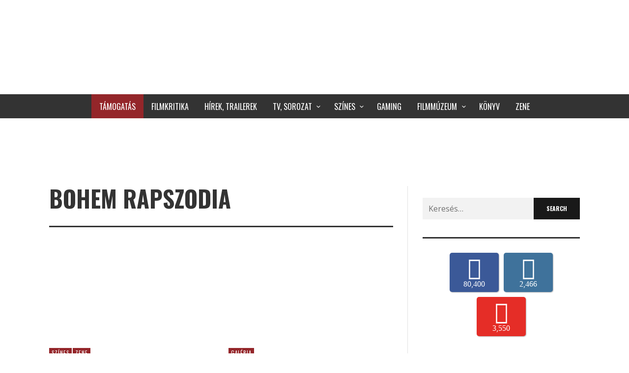

--- FILE ---
content_type: text/html; charset=UTF-8
request_url: https://hetediksor.hu/tag/bohem-rapszodia/page/2/
body_size: 30123
content:
<!DOCTYPE html>
<html class="no-js"  itemscope itemtype="https://schema.org/CollectionPage"  lang="hu"
 xmlns:fb="http://ogp.me/ns/fb#" prefix="og: https://ogp.me/ns#">
	<head>
		
		<link rel="preload" href="https://hetediksor.hu/wp-content/plugins/accesspress-social-counter/fonts/MyriadPro-Regular.otf" as="font" type="font/woff2" crossorigin>
		<link rel="preload" href="https://hetediksor.hu/wp-content/plugins/accesspress-social-counter/webfonts/fa-brands-400.woff2" as="font" type="font/woff2" crossorigin>
		<link rel="preload" href="https://hetediksor.hu/wp-content/themes/presso/font-icons/entypo/font/entypo.woff?77730494" as="font" type="font/woff2" crossorigin>
		<link rel="preload" href="https://hetediksor.hu/wp-content/themes/presso/font-icons/social-icons/font/zocial.woff?87809248" as="font" type="font/woff2" crossorigin>
		<link rel="preload" as="image" href="https://hetediksor.hu/wp-content/uploads/2021/05/wendy-4.jpg" />
		
		<!-- Site Meta -->

<meta charset="UTF-8">

<link rel="pingback" href="https://hetediksor.hu/xmlrpc.php">

<meta name="viewport" content="width=device-width,initial-scale=1.0,user-scalable=yes">

<!-- End Site Meta -->		
			<style>img:is([sizes="auto" i], [sizes^="auto," i]) { contain-intrinsic-size: 3000px 1500px }</style>
	
<!-- Search Engine Optimization by Rank Math - https://rankmath.com/ -->
<title>bohem rapszodia Archives - 2 / 2 oldal - A Hetedik Sor Közepe</title><style id="rocket-critical-css">https://hetediksor.hu/wp-content/cache/min/1/3381cd759c88ba2f9a8fff37a392628f.css https://fonts.googleapis.com/css?family=Oswald%3A200%2C300%2C400%2C500%2C600%2C700%7COpen+Sans%3A300%2C400%2C600%2C700%2C800%2C300italic%2C400italic%2C600italic%2C700italic%2C800italic&ver=1591515390&display=swap</style><link rel="preload" href="https://hetediksor.hu/wp-content/cache/min/1/37e27b4321c93238fcd81c31bc326668.css" data-rocket-async="style" as="style" onload="this.onload=null;this.rel='stylesheet'" media="all" data-minify="1" />
<meta name="robots" content="index, follow, max-snippet:-1, max-video-preview:-1, max-image-preview:large"/>
<link rel="canonical" href="https://hetediksor.hu/tag/bohem-rapszodia/page/2/" />
<link rel="prev" href="https://hetediksor.hu/tag/bohem-rapszodia/" />
<meta property="og:locale" content="hu_HU" />
<meta property="og:type" content="article" />
<meta property="og:title" content="bohem rapszodia Archives - 2 / 2 oldal - A Hetedik Sor Közepe" />
<meta property="og:url" content="https://hetediksor.hu/tag/bohem-rapszodia/page/2/" />
<meta property="og:site_name" content="A Hetedik Sor Közepe" />
<meta property="article:publisher" content="https://www.facebook.com/hetediksor.hu" />
<meta property="og:image" content="https://hetediksor.hu/wp-content/uploads/2017/07/Logo_01.png" />
<meta property="og:image:secure_url" content="https://hetediksor.hu/wp-content/uploads/2017/07/Logo_01.png" />
<meta property="og:image:width" content="1200" />
<meta property="og:image:height" content="1200" />
<meta property="og:image:type" content="image/png" />
<meta name="twitter:card" content="summary_large_image" />
<meta name="twitter:title" content="bohem rapszodia Archives - 2 / 2 oldal - A Hetedik Sor Közepe" />
<meta name="twitter:site" content="@hetediksor" />
<meta name="twitter:image" content="https://hetediksor.hu/wp-content/uploads/2017/07/Logo_01.png" />
<meta name="twitter:label1" content="Bejegyzések" />
<meta name="twitter:data1" content="20" />
<script type="application/ld+json" class="rank-math-schema">{"@context":"https://schema.org","@graph":[{"@type":"Person","@id":"https://hetediksor.hu/#person","name":"Tak\u00e1cs Tam\u00e1s","sameAs":["https://www.facebook.com/hetediksor.hu","https://twitter.com/hetediksor"],"image":{"@type":"ImageObject","@id":"https://hetediksor.hu/#logo","url":"https://hetediksor.hu/wp-content/uploads/2018/08/logo03szlogen.png","contentUrl":"https://hetediksor.hu/wp-content/uploads/2018/08/logo03szlogen.png","caption":"Tak\u00e1cs Tam\u00e1s","inLanguage":"hu","width":"1200","height":"1200"}},{"@type":"WebSite","@id":"https://hetediksor.hu/#website","url":"https://hetediksor.hu","name":"Tak\u00e1cs Tam\u00e1s","publisher":{"@id":"https://hetediksor.hu/#person"},"inLanguage":"hu"},{"@type":"CollectionPage","@id":"https://hetediksor.hu/tag/bohem-rapszodia/page/2/#webpage","url":"https://hetediksor.hu/tag/bohem-rapszodia/page/2/","name":"bohem rapszodia Archives - 2 / 2 oldal - A Hetedik Sor K\u00f6zepe","isPartOf":{"@id":"https://hetediksor.hu/#website"},"inLanguage":"hu"}]}</script>
<!-- /Rank Math WordPress SEO plugin -->

<link rel='dns-prefetch' href='//fonts.googleapis.com' />
<link href='https://fonts.gstatic.com' crossorigin rel='preconnect' />
<link rel="alternate" type="application/rss+xml" title="A Hetedik Sor Közepe &raquo; hírcsatorna" href="https://hetediksor.hu/feed/" />
<link rel="alternate" type="application/rss+xml" title="A Hetedik Sor Közepe &raquo; hozzászólás hírcsatorna" href="https://hetediksor.hu/comments/feed/" />
<script type="text/javascript" id="wpp-js" src="https://hetediksor.hu/wp-content/plugins/wordpress-popular-posts/assets/js/wpp.min.js?ver=7.3.6" data-sampling="0" data-sampling-rate="100" data-api-url="https://hetediksor.hu/wp-json/wordpress-popular-posts" data-post-id="0" data-token="5d1fdf98fc" data-lang="0" data-debug="0"></script>
<link rel="alternate" type="application/rss+xml" title="A Hetedik Sor Közepe &raquo; bohem rapszodia címke hírcsatorna" href="https://hetediksor.hu/tag/bohem-rapszodia/feed/" />
		<!-- This site uses the Google Analytics by MonsterInsights plugin v9.11.1 - Using Analytics tracking - https://www.monsterinsights.com/ -->
							<script data-rocketlazyloadscript='https://hetediksor.hu/wp-content/cache/busting/1/gtm-18c647b409e75e9e603e8be75aee46b7.js' data-no-minify="1"   data-cfasync="false" data-wpfc-render="false" type="text/javascript" async></script>
			<script data-cfasync="false" data-wpfc-render="false" type="text/javascript">
				var mi_version = '9.11.1';
				var mi_track_user = true;
				var mi_no_track_reason = '';
								var MonsterInsightsDefaultLocations = {"page_location":"https:\/\/hetediksor.hu\/tag\/bohem-rapszodia\/page\/2\/"};
								if ( typeof MonsterInsightsPrivacyGuardFilter === 'function' ) {
					var MonsterInsightsLocations = (typeof MonsterInsightsExcludeQuery === 'object') ? MonsterInsightsPrivacyGuardFilter( MonsterInsightsExcludeQuery ) : MonsterInsightsPrivacyGuardFilter( MonsterInsightsDefaultLocations );
				} else {
					var MonsterInsightsLocations = (typeof MonsterInsightsExcludeQuery === 'object') ? MonsterInsightsExcludeQuery : MonsterInsightsDefaultLocations;
				}

								var disableStrs = [
										'ga-disable-G-4KQ4Y4Z9MJ',
									];

				/* Function to detect opted out users */
				function __gtagTrackerIsOptedOut() {
					for (var index = 0; index < disableStrs.length; index++) {
						if (document.cookie.indexOf(disableStrs[index] + '=true') > -1) {
							return true;
						}
					}

					return false;
				}

				/* Disable tracking if the opt-out cookie exists. */
				if (__gtagTrackerIsOptedOut()) {
					for (var index = 0; index < disableStrs.length; index++) {
						window[disableStrs[index]] = true;
					}
				}

				/* Opt-out function */
				function __gtagTrackerOptout() {
					for (var index = 0; index < disableStrs.length; index++) {
						document.cookie = disableStrs[index] + '=true; expires=Thu, 31 Dec 2099 23:59:59 UTC; path=/';
						window[disableStrs[index]] = true;
					}
				}

				if ('undefined' === typeof gaOptout) {
					function gaOptout() {
						__gtagTrackerOptout();
					}
				}
								window.dataLayer = window.dataLayer || [];

				window.MonsterInsightsDualTracker = {
					helpers: {},
					trackers: {},
				};
				if (mi_track_user) {
					function __gtagDataLayer() {
						dataLayer.push(arguments);
					}

					function __gtagTracker(type, name, parameters) {
						if (!parameters) {
							parameters = {};
						}

						if (parameters.send_to) {
							__gtagDataLayer.apply(null, arguments);
							return;
						}

						if (type === 'event') {
														parameters.send_to = monsterinsights_frontend.v4_id;
							var hookName = name;
							if (typeof parameters['event_category'] !== 'undefined') {
								hookName = parameters['event_category'] + ':' + name;
							}

							if (typeof MonsterInsightsDualTracker.trackers[hookName] !== 'undefined') {
								MonsterInsightsDualTracker.trackers[hookName](parameters);
							} else {
								__gtagDataLayer('event', name, parameters);
							}
							
						} else {
							__gtagDataLayer.apply(null, arguments);
						}
					}

					__gtagTracker('js', new Date());
					__gtagTracker('set', {
						'developer_id.dZGIzZG': true,
											});
					if ( MonsterInsightsLocations.page_location ) {
						__gtagTracker('set', MonsterInsightsLocations);
					}
										__gtagTracker('config', 'G-4KQ4Y4Z9MJ', {"forceSSL":"true"} );
										window.gtag = __gtagTracker;										(function () {
						/* https://developers.google.com/analytics/devguides/collection/analyticsjs/ */
						/* ga and __gaTracker compatibility shim. */
						var noopfn = function () {
							return null;
						};
						var newtracker = function () {
							return new Tracker();
						};
						var Tracker = function () {
							return null;
						};
						var p = Tracker.prototype;
						p.get = noopfn;
						p.set = noopfn;
						p.send = function () {
							var args = Array.prototype.slice.call(arguments);
							args.unshift('send');
							__gaTracker.apply(null, args);
						};
						var __gaTracker = function () {
							var len = arguments.length;
							if (len === 0) {
								return;
							}
							var f = arguments[len - 1];
							if (typeof f !== 'object' || f === null || typeof f.hitCallback !== 'function') {
								if ('send' === arguments[0]) {
									var hitConverted, hitObject = false, action;
									if ('event' === arguments[1]) {
										if ('undefined' !== typeof arguments[3]) {
											hitObject = {
												'eventAction': arguments[3],
												'eventCategory': arguments[2],
												'eventLabel': arguments[4],
												'value': arguments[5] ? arguments[5] : 1,
											}
										}
									}
									if ('pageview' === arguments[1]) {
										if ('undefined' !== typeof arguments[2]) {
											hitObject = {
												'eventAction': 'page_view',
												'page_path': arguments[2],
											}
										}
									}
									if (typeof arguments[2] === 'object') {
										hitObject = arguments[2];
									}
									if (typeof arguments[5] === 'object') {
										Object.assign(hitObject, arguments[5]);
									}
									if ('undefined' !== typeof arguments[1].hitType) {
										hitObject = arguments[1];
										if ('pageview' === hitObject.hitType) {
											hitObject.eventAction = 'page_view';
										}
									}
									if (hitObject) {
										action = 'timing' === arguments[1].hitType ? 'timing_complete' : hitObject.eventAction;
										hitConverted = mapArgs(hitObject);
										__gtagTracker('event', action, hitConverted);
									}
								}
								return;
							}

							function mapArgs(args) {
								var arg, hit = {};
								var gaMap = {
									'eventCategory': 'event_category',
									'eventAction': 'event_action',
									'eventLabel': 'event_label',
									'eventValue': 'event_value',
									'nonInteraction': 'non_interaction',
									'timingCategory': 'event_category',
									'timingVar': 'name',
									'timingValue': 'value',
									'timingLabel': 'event_label',
									'page': 'page_path',
									'location': 'page_location',
									'title': 'page_title',
									'referrer' : 'page_referrer',
								};
								for (arg in args) {
																		if (!(!args.hasOwnProperty(arg) || !gaMap.hasOwnProperty(arg))) {
										hit[gaMap[arg]] = args[arg];
									} else {
										hit[arg] = args[arg];
									}
								}
								return hit;
							}

							try {
								f.hitCallback();
							} catch (ex) {
							}
						};
						__gaTracker.create = newtracker;
						__gaTracker.getByName = newtracker;
						__gaTracker.getAll = function () {
							return [];
						};
						__gaTracker.remove = noopfn;
						__gaTracker.loaded = true;
						window['__gaTracker'] = __gaTracker;
					})();
									} else {
										console.log("");
					(function () {
						function __gtagTracker() {
							return null;
						}

						window['__gtagTracker'] = __gtagTracker;
						window['gtag'] = __gtagTracker;
					})();
									}
			</script>
							<!-- / Google Analytics by MonsterInsights -->
		<!-- hetediksor.hu is managing ads with Advanced Ads 2.0.16 – https://wpadvancedads.com/ --><!--noptimize--><script id="heted-ready">
			window.advanced_ads_ready=function(e,a){a=a||"complete";var d=function(e){return"interactive"===a?"loading"!==e:"complete"===e};d(document.readyState)?e():document.addEventListener("readystatechange",(function(a){d(a.target.readyState)&&e()}),{once:"interactive"===a})},window.advanced_ads_ready_queue=window.advanced_ads_ready_queue||[];		</script>
		<!--/noptimize--><style id='wp-emoji-styles-inline-css' type='text/css'>

	img.wp-smiley, img.emoji {
		display: inline !important;
		border: none !important;
		box-shadow: none !important;
		height: 1em !important;
		width: 1em !important;
		margin: 0 0.07em !important;
		vertical-align: -0.1em !important;
		background: none !important;
		padding: 0 !important;
	}
</style>

<style id='classic-theme-styles-inline-css' type='text/css'>
/*! This file is auto-generated */
.wp-block-button__link{color:#fff;background-color:#32373c;border-radius:9999px;box-shadow:none;text-decoration:none;padding:calc(.667em + 2px) calc(1.333em + 2px);font-size:1.125em}.wp-block-file__button{background:#32373c;color:#fff;text-decoration:none}
</style>
<style id='global-styles-inline-css' type='text/css'>
:root{--wp--preset--aspect-ratio--square: 1;--wp--preset--aspect-ratio--4-3: 4/3;--wp--preset--aspect-ratio--3-4: 3/4;--wp--preset--aspect-ratio--3-2: 3/2;--wp--preset--aspect-ratio--2-3: 2/3;--wp--preset--aspect-ratio--16-9: 16/9;--wp--preset--aspect-ratio--9-16: 9/16;--wp--preset--color--black: #000000;--wp--preset--color--cyan-bluish-gray: #abb8c3;--wp--preset--color--white: #ffffff;--wp--preset--color--pale-pink: #f78da7;--wp--preset--color--vivid-red: #cf2e2e;--wp--preset--color--luminous-vivid-orange: #ff6900;--wp--preset--color--luminous-vivid-amber: #fcb900;--wp--preset--color--light-green-cyan: #7bdcb5;--wp--preset--color--vivid-green-cyan: #00d084;--wp--preset--color--pale-cyan-blue: #8ed1fc;--wp--preset--color--vivid-cyan-blue: #0693e3;--wp--preset--color--vivid-purple: #9b51e0;--wp--preset--gradient--vivid-cyan-blue-to-vivid-purple: linear-gradient(135deg,rgba(6,147,227,1) 0%,rgb(155,81,224) 100%);--wp--preset--gradient--light-green-cyan-to-vivid-green-cyan: linear-gradient(135deg,rgb(122,220,180) 0%,rgb(0,208,130) 100%);--wp--preset--gradient--luminous-vivid-amber-to-luminous-vivid-orange: linear-gradient(135deg,rgba(252,185,0,1) 0%,rgba(255,105,0,1) 100%);--wp--preset--gradient--luminous-vivid-orange-to-vivid-red: linear-gradient(135deg,rgba(255,105,0,1) 0%,rgb(207,46,46) 100%);--wp--preset--gradient--very-light-gray-to-cyan-bluish-gray: linear-gradient(135deg,rgb(238,238,238) 0%,rgb(169,184,195) 100%);--wp--preset--gradient--cool-to-warm-spectrum: linear-gradient(135deg,rgb(74,234,220) 0%,rgb(151,120,209) 20%,rgb(207,42,186) 40%,rgb(238,44,130) 60%,rgb(251,105,98) 80%,rgb(254,248,76) 100%);--wp--preset--gradient--blush-light-purple: linear-gradient(135deg,rgb(255,206,236) 0%,rgb(152,150,240) 100%);--wp--preset--gradient--blush-bordeaux: linear-gradient(135deg,rgb(254,205,165) 0%,rgb(254,45,45) 50%,rgb(107,0,62) 100%);--wp--preset--gradient--luminous-dusk: linear-gradient(135deg,rgb(255,203,112) 0%,rgb(199,81,192) 50%,rgb(65,88,208) 100%);--wp--preset--gradient--pale-ocean: linear-gradient(135deg,rgb(255,245,203) 0%,rgb(182,227,212) 50%,rgb(51,167,181) 100%);--wp--preset--gradient--electric-grass: linear-gradient(135deg,rgb(202,248,128) 0%,rgb(113,206,126) 100%);--wp--preset--gradient--midnight: linear-gradient(135deg,rgb(2,3,129) 0%,rgb(40,116,252) 100%);--wp--preset--font-size--small: 13px;--wp--preset--font-size--medium: 20px;--wp--preset--font-size--large: 36px;--wp--preset--font-size--x-large: 42px;--wp--preset--spacing--20: 0.44rem;--wp--preset--spacing--30: 0.67rem;--wp--preset--spacing--40: 1rem;--wp--preset--spacing--50: 1.5rem;--wp--preset--spacing--60: 2.25rem;--wp--preset--spacing--70: 3.38rem;--wp--preset--spacing--80: 5.06rem;--wp--preset--shadow--natural: 6px 6px 9px rgba(0, 0, 0, 0.2);--wp--preset--shadow--deep: 12px 12px 50px rgba(0, 0, 0, 0.4);--wp--preset--shadow--sharp: 6px 6px 0px rgba(0, 0, 0, 0.2);--wp--preset--shadow--outlined: 6px 6px 0px -3px rgba(255, 255, 255, 1), 6px 6px rgba(0, 0, 0, 1);--wp--preset--shadow--crisp: 6px 6px 0px rgba(0, 0, 0, 1);}:where(.is-layout-flex){gap: 0.5em;}:where(.is-layout-grid){gap: 0.5em;}body .is-layout-flex{display: flex;}.is-layout-flex{flex-wrap: wrap;align-items: center;}.is-layout-flex > :is(*, div){margin: 0;}body .is-layout-grid{display: grid;}.is-layout-grid > :is(*, div){margin: 0;}:where(.wp-block-columns.is-layout-flex){gap: 2em;}:where(.wp-block-columns.is-layout-grid){gap: 2em;}:where(.wp-block-post-template.is-layout-flex){gap: 1.25em;}:where(.wp-block-post-template.is-layout-grid){gap: 1.25em;}.has-black-color{color: var(--wp--preset--color--black) !important;}.has-cyan-bluish-gray-color{color: var(--wp--preset--color--cyan-bluish-gray) !important;}.has-white-color{color: var(--wp--preset--color--white) !important;}.has-pale-pink-color{color: var(--wp--preset--color--pale-pink) !important;}.has-vivid-red-color{color: var(--wp--preset--color--vivid-red) !important;}.has-luminous-vivid-orange-color{color: var(--wp--preset--color--luminous-vivid-orange) !important;}.has-luminous-vivid-amber-color{color: var(--wp--preset--color--luminous-vivid-amber) !important;}.has-light-green-cyan-color{color: var(--wp--preset--color--light-green-cyan) !important;}.has-vivid-green-cyan-color{color: var(--wp--preset--color--vivid-green-cyan) !important;}.has-pale-cyan-blue-color{color: var(--wp--preset--color--pale-cyan-blue) !important;}.has-vivid-cyan-blue-color{color: var(--wp--preset--color--vivid-cyan-blue) !important;}.has-vivid-purple-color{color: var(--wp--preset--color--vivid-purple) !important;}.has-black-background-color{background-color: var(--wp--preset--color--black) !important;}.has-cyan-bluish-gray-background-color{background-color: var(--wp--preset--color--cyan-bluish-gray) !important;}.has-white-background-color{background-color: var(--wp--preset--color--white) !important;}.has-pale-pink-background-color{background-color: var(--wp--preset--color--pale-pink) !important;}.has-vivid-red-background-color{background-color: var(--wp--preset--color--vivid-red) !important;}.has-luminous-vivid-orange-background-color{background-color: var(--wp--preset--color--luminous-vivid-orange) !important;}.has-luminous-vivid-amber-background-color{background-color: var(--wp--preset--color--luminous-vivid-amber) !important;}.has-light-green-cyan-background-color{background-color: var(--wp--preset--color--light-green-cyan) !important;}.has-vivid-green-cyan-background-color{background-color: var(--wp--preset--color--vivid-green-cyan) !important;}.has-pale-cyan-blue-background-color{background-color: var(--wp--preset--color--pale-cyan-blue) !important;}.has-vivid-cyan-blue-background-color{background-color: var(--wp--preset--color--vivid-cyan-blue) !important;}.has-vivid-purple-background-color{background-color: var(--wp--preset--color--vivid-purple) !important;}.has-black-border-color{border-color: var(--wp--preset--color--black) !important;}.has-cyan-bluish-gray-border-color{border-color: var(--wp--preset--color--cyan-bluish-gray) !important;}.has-white-border-color{border-color: var(--wp--preset--color--white) !important;}.has-pale-pink-border-color{border-color: var(--wp--preset--color--pale-pink) !important;}.has-vivid-red-border-color{border-color: var(--wp--preset--color--vivid-red) !important;}.has-luminous-vivid-orange-border-color{border-color: var(--wp--preset--color--luminous-vivid-orange) !important;}.has-luminous-vivid-amber-border-color{border-color: var(--wp--preset--color--luminous-vivid-amber) !important;}.has-light-green-cyan-border-color{border-color: var(--wp--preset--color--light-green-cyan) !important;}.has-vivid-green-cyan-border-color{border-color: var(--wp--preset--color--vivid-green-cyan) !important;}.has-pale-cyan-blue-border-color{border-color: var(--wp--preset--color--pale-cyan-blue) !important;}.has-vivid-cyan-blue-border-color{border-color: var(--wp--preset--color--vivid-cyan-blue) !important;}.has-vivid-purple-border-color{border-color: var(--wp--preset--color--vivid-purple) !important;}.has-vivid-cyan-blue-to-vivid-purple-gradient-background{background: var(--wp--preset--gradient--vivid-cyan-blue-to-vivid-purple) !important;}.has-light-green-cyan-to-vivid-green-cyan-gradient-background{background: var(--wp--preset--gradient--light-green-cyan-to-vivid-green-cyan) !important;}.has-luminous-vivid-amber-to-luminous-vivid-orange-gradient-background{background: var(--wp--preset--gradient--luminous-vivid-amber-to-luminous-vivid-orange) !important;}.has-luminous-vivid-orange-to-vivid-red-gradient-background{background: var(--wp--preset--gradient--luminous-vivid-orange-to-vivid-red) !important;}.has-very-light-gray-to-cyan-bluish-gray-gradient-background{background: var(--wp--preset--gradient--very-light-gray-to-cyan-bluish-gray) !important;}.has-cool-to-warm-spectrum-gradient-background{background: var(--wp--preset--gradient--cool-to-warm-spectrum) !important;}.has-blush-light-purple-gradient-background{background: var(--wp--preset--gradient--blush-light-purple) !important;}.has-blush-bordeaux-gradient-background{background: var(--wp--preset--gradient--blush-bordeaux) !important;}.has-luminous-dusk-gradient-background{background: var(--wp--preset--gradient--luminous-dusk) !important;}.has-pale-ocean-gradient-background{background: var(--wp--preset--gradient--pale-ocean) !important;}.has-electric-grass-gradient-background{background: var(--wp--preset--gradient--electric-grass) !important;}.has-midnight-gradient-background{background: var(--wp--preset--gradient--midnight) !important;}.has-small-font-size{font-size: var(--wp--preset--font-size--small) !important;}.has-medium-font-size{font-size: var(--wp--preset--font-size--medium) !important;}.has-large-font-size{font-size: var(--wp--preset--font-size--large) !important;}.has-x-large-font-size{font-size: var(--wp--preset--font-size--x-large) !important;}
:where(.wp-block-post-template.is-layout-flex){gap: 1.25em;}:where(.wp-block-post-template.is-layout-grid){gap: 1.25em;}
:where(.wp-block-columns.is-layout-flex){gap: 2em;}:where(.wp-block-columns.is-layout-grid){gap: 2em;}
:root :where(.wp-block-pullquote){font-size: 1.5em;line-height: 1.6;}
</style>















<style id='presso-css-theme-inline-css' type='text/css'>

		/* Color */
		.vw-hamburger-icon, .vw-hamburger-icon::before, .vw-hamburger-icon::after {
			background-color: #191919;
		}

		.vw-menu-main .main-menu-link span:before {
			background-color: #ffffff;
		}



		/* Header Font Family */

		.vw-title-area__post-meta,
		.vw-header-font-family,
		.vw-about-author__tagline,
		#wp-calendar thead,
		#wp-calendar tfoot,
		.vw-menu-main .sub-menu-link > span,
		.vw-menu-top,
		.vw-post-box__meta,
		.vw-pagination,
		.vw-page-links,
		.vw-categories,
		.vw-post-meta,
		.vw-category-list__count,
		nav.woocommerce-pagination {
			font-family: Oswald;
		}

		
		.button, input[type="button"], input[type="reset"], input[type="submit"], .vw-button,
		.woocommerce a.button, .woocommerce button.button, .woocommerce input.button, .woocommerce #respond input#submit,
		.woocommerce-page a.button, .woocommerce-page button.button, .woocommerce-page input.button, .woocommerce-page #respond input#submit,
		.widget_tag_cloud a,
		.vw-tagline,
		.vw-review__item-title,
		.vw-review__total,
		.vw-super-title,
		.vw-social-counter__count,
		.vw-tab-title,
		.wc-tabs {
			font-family: Oswald;
			font-weight: 700;
						font-style: ;
						letter-spacing: 0px;
			text-transform: uppercase;
		}


		/* Font size */
		@media (min-width: 992px) {
			.vw-about-author__name,
			.vw-related-posts__title,
			.vw-our-picks-posts__title,
			.vw-post-comments-title,
			.vw-comments-title {
		        font-size: 36px;
		    }
		}



		/* Border */
		body hr,
		body .widget + .widget,
		body .vw-main-post:not(:last-child), body .vw-about-author:not(:last-child), body .vw-related-posts:not(:last-child), body .vw-our-picks-posts:not(:last-child), body .vw-post-navigation:not(:last-child), body .vw-comments-area:not(:last-child), body .vw-post-footer-section-custom:not(:last-child) {
			border-color: #333;
			border-width: 6px;

					}

		body .vw-pagination,
		body .vwspc-section-post-box:not(:first-child) .vwspc-section-content > :first-child, body .vwspc-section-post-box-sidebar:not(:first-child) .vwspc-section-content > :first-child, body .vwspc-section-2-sidebars-section .widget:first-child, body .vwspc-section-3-sidebars-section .widget:first-child, body .vwspc-section-custom-section:not(:first-child) .vwspc-section-content > :first-child, body .vwspc-section:not(:first-child) body .vwspc-section-sidebar .widget:first-child {
			border-color: #333;
			border-width: 6px;

					}

		/* Mobile Logo */
		@media (max-width: 767px) {
			div.vw-header__logo {
				padding-top: 5px;
				padding-bottom: 0;
				padding-left: 0;
				padding-right: 0;
			}
		}

		/* Accent */

		.vw-post-content a {
		  color: #94262a;
		}

		/* Accent - Auto generated */
		.vw-footer-sidebar .widget-title, .vw-menu-mobile .menu-link:hover, .vw-404-box__hero-title, .vw-accordion .ui-state-hover span, .vw-404-text {
  color: #94262a; }

.vw-post-content th, .vw-comment__content th, .no-touch button:hover, .no-touch input[type="button"]:hover, .no-touch input[type="reset"]:hover, .no-touch input[type="submit"]:hover, .no-touch .woocommerce a.button:hover, .no-touch .woocommerce button.button:hover, .no-touch .woocommerce input.button:hover, .no-touch .woocommerce #respond input#submit:hover, .no-touch .woocommerce-page a.button:hover, .no-touch .woocommerce-page button.button:hover, .no-touch .woocommerce-page input.button:hover, .no-touch .woocommerce-page #respond input#submit:hover, .no-touch .vw-button:hover, .vw-button--accent, .no-touch .vw-button--outline.vw-button:hover, .vw-top-bar .vw-social-icon:hover, .vw-title-area__nav-button:hover, .vw-menu-top .menu-item:hover, .vw-menu-main .menu-item:hover, .vw-menu-top .main-menu-link:hover, .vw-menu-main .main-menu-link:hover, .vw-pagination__links .page-numbers.current, .vw-post-box--block-d .vw-post-views, .vw-post-box--slide-1:hover .vw-post-box__read-more, .vw-categories a, .vw-page-links > span:not(:first-child), .vw-scroll-to-top, .vw-content-slider .slick-prev, .vw-content-slider .slick-next, .vw-dropcap-circle, .vw-dropcap-box, .vw-review--points .vw-review__item-score-bar, .vw-review--percentage .vw-review__item-score-bar, .vw-review-summary, .sk-folding-cube .sk-cube:before, #wp-calendar tbody td:hover, .widget_product_tag_cloud .tagcloud a:hover, .widget_tag_cloud .tagcloud a:hover, .vw-category-list__count, .widget #sb_instagram .sbi_follow_btn a {
  background-color: #94262a; }
.vw-footer-sidebar .widget-title, .vw-menu-mobile .menu-link:hover, .vw-404-box__hero-title, .vw-accordion .ui-state-hover span, .vw-404-text {
		color: #94262a; }

		.vw-post-content th, .vw-comment__content th, .no-touch button:hover, .no-touch input[type="button"]:hover, .no-touch input[type="reset"]:hover, .no-touch input[type="submit"]:hover, .no-touch .woocommerce a.button:hover, .no-touch .woocommerce button.button:hover, .no-touch .woocommerce input.button:hover, .no-touch .woocommerce #respond input#submit:hover, .no-touch .woocommerce-page a.button:hover, .no-touch .woocommerce-page button.button:hover, .no-touch .woocommerce-page input.button:hover, .no-touch .woocommerce-page #respond input#submit:hover, .no-touch .vw-button:hover, .vw-button--accent, .no-touch .vw-button--outline.vw-button:hover, .vw-top-bar .vw-social-icon:hover, .vw-title-area__nav-button:hover, .vw-menu-top .menu-item:hover, .vw-menu-main .menu-item:hover, .vw-menu-top .main-menu-link:hover, .vw-menu-main .main-menu-link:hover, .vw-pagination__links .page-numbers.current, .vw-post-box--block-d .vw-post-views, .vw-post-box--slide-1:hover .vw-post-box__read-more, .vw-categories a, .vw-page-links > span:not(:first-child), .vw-scroll-to-top, .vw-content-slider .slick-prev, .vw-content-slider .slick-next, .vw-dropcap-circle, .vw-dropcap-box, .vw-review--points .vw-review__item-score-bar, .vw-review--percentage .vw-review__item-score-bar, .vw-review-summary, .sk-folding-cube .sk-cube:before, #wp-calendar tbody td:hover, .widget_product_tag_cloud .tagcloud a:hover, .widget_tag_cloud .tagcloud a:hover, .vw-category-list__count, .widget #sb_instagram .sbi_follow_btn a {
		background-color: #94262a; }

		
		
div.cookie-notice-container a#cn-accept-cookie.cn-set-cookie.button.bootstrap {
background-image: linear-gradient(to bottom,#cc373c,#94262a);
background-color: #94262a;
padding: 3px 15px;
}

div.cookie-notice-container a#cn-more-info.cn-more-info.button.bootstrap {
background-image: linear-gradient(to bottom,#555555,#333333);
background-color: #333333;
padding: 3px 15px;
}
</style>

<link rel='preload'  href='https://fonts.googleapis.com/css?family=Oswald%3A200%2C300%2C400%2C500%2C600%2C700%7COpen+Sans%3A300%2C400%2C600%2C700%2C800%2C300italic%2C400italic%2C600italic%2C700italic%2C800italic&#038;ver=1740398673&#038;display=swap' data-rocket-async="style" as="style" onload="this.onload=null;this.rel='stylesheet'" type='text/css' media='all' />
<style id='rocket-lazyload-inline-css' type='text/css'>
.rll-youtube-player{position:relative;padding-bottom:56.23%;height:0;overflow:hidden;max-width:100%;}.rll-youtube-player iframe{position:absolute;top:0;left:0;width:100%;height:100%;z-index:100;background:0 0}.rll-youtube-player img{bottom:0;display:block;left:0;margin:auto;max-width:100%;width:100%;position:absolute;right:0;top:0;border:none;height:auto;cursor:pointer;-webkit-transition:.4s all;-moz-transition:.4s all;transition:.4s all}.rll-youtube-player img:hover{-webkit-filter:brightness(75%)}.rll-youtube-player .play{height:72px;width:72px;left:50%;top:50%;margin-left:-36px;margin-top:-36px;position:absolute;background:url(https://hetediksor.hu/wp-content/plugins/wp-rocket/assets/img/youtube.png) no-repeat;cursor:pointer}
</style>
<script type="text/javascript" defer='defer' src="https://hetediksor.hu/wp-content/plugins/google-analytics-for-wordpress/assets/js/frontend-gtag.min.js?ver=9.11.1" id="monsterinsights-frontend-script-js" async="async" data-wp-strategy="async"></script>
<script data-cfasync="false" data-wpfc-render="false" type="text/javascript" id='monsterinsights-frontend-script-js-extra'>/* <![CDATA[ */
var monsterinsights_frontend = {"js_events_tracking":"true","download_extensions":"pdf,doc,ppt,xls,zip,docx,pptx,xlsx","inbound_paths":"[]","home_url":"https:\/\/hetediksor.hu","hash_tracking":"false","v4_id":"G-4KQ4Y4Z9MJ"};/* ]]> */
</script>
<script type="text/javascript" id="cookie-notice-front-js-before">
/* <![CDATA[ */
var cnArgs = {"ajaxUrl":"https:\/\/hetediksor.hu\/wp-admin\/admin-ajax.php","nonce":"2846e66449","hideEffect":"fade","position":"bottom","onScroll":false,"onScrollOffset":100,"onClick":false,"cookieName":"cookie_notice_accepted","cookieTime":2147483647,"cookieTimeRejected":2592000,"globalCookie":false,"redirection":false,"cache":true,"revokeCookies":false,"revokeCookiesOpt":"automatic"};
/* ]]> */
</script>
<script type="text/javascript" defer='defer' src="https://hetediksor.hu/wp-content/plugins/cookie-notice/js/front.min.js?ver=2.5.11" id="cookie-notice-front-js"></script>
<script type="text/javascript" src="https://hetediksor.hu/wp-includes/js/jquery/jquery.min.js?ver=3.7.1" id="jquery-core-js" defer></script>
<script type="text/javascript" defer='defer' src="https://hetediksor.hu/wp-includes/js/jquery/jquery-migrate.min.js?ver=3.4.1" id="jquery-migrate-js"></script>
<script type="text/javascript" defer='defer' src="https://hetediksor.hu/wp-content/plugins/fancybox-for-wordpress/assets/js/purify.min.js?ver=1.3.4" id="purify-js"></script>
<script data-minify="1" type="text/javascript" defer='defer' src="https://hetediksor.hu/wp-content/cache/min/1/wp-content/plugins/fancybox-for-wordpress/assets/js/jquery.fancybox.js?ver=1739270030" id="fancybox-for-wp-js"></script>
<script type="text/javascript" defer='defer' src="https://hetediksor.hu/wp-content/plugins/wp-user-avatar/assets/flatpickr/flatpickr.min.js?ver=4.16.8" id="ppress-flatpickr-js"></script>
<script type="text/javascript" defer='defer' src="https://hetediksor.hu/wp-content/plugins/wp-user-avatar/assets/select2/select2.min.js?ver=4.16.8" id="ppress-select2-js"></script>
<link rel="https://api.w.org/" href="https://hetediksor.hu/wp-json/" /><link rel="alternate" title="JSON" type="application/json" href="https://hetediksor.hu/wp-json/wp/v2/tags/10920" /><link rel="EditURI" type="application/rsd+xml" title="RSD" href="https://hetediksor.hu/xmlrpc.php?rsd" />
<meta name="generator" content="WordPress 6.7.4" />
<meta property="fb:app_id" content="1479593872256022"/>
<!-- Fancybox for WordPress v3.3.7 -->
<style type="text/css">
	.fancybox-slide--image .fancybox-content{background-color: #FFFFFF}div.fancybox-caption{display:none !important;}
	
	img.fancybox-image{border-width:10px;border-color:#FFFFFF;border-style:solid;}
	div.fancybox-bg{background-color:rgba(51,51,51,0.6);opacity:1 !important;}div.fancybox-content{border-color:#FFFFFF}
	div#fancybox-title{background-color:#FFFFFF}
	div.fancybox-content{background-color:#FFFFFF}
	div#fancybox-title-inside{color:#333333}
	
	
	
	div.fancybox-caption p.caption-title{display:inline-block}
	div.fancybox-caption p.caption-title{font-size:14px}
	div.fancybox-caption p.caption-title{color:#333333}
	div.fancybox-caption {color:#333333}div.fancybox-caption p.caption-title {background:#fff; width:auto;padding:10px 30px;}div.fancybox-content p.caption-title{color:#333333;margin: 0;padding: 5px 0;}body.fancybox-active .fancybox-container .fancybox-stage .fancybox-content .fancybox-close-small{display:block;}
</style><script type="text/javascript">window.addEventListener('DOMContentLoaded', function() {
	jQuery(function () {

		var mobileOnly = false;
		
		if (mobileOnly) {
			return;
		}

		jQuery.fn.getTitle = function () { // Copy the title of every IMG tag and add it to its parent A so that fancybox can show titles
			var arr = jQuery("a[data-fancybox]");jQuery.each(arr, function() {var title = jQuery(this).children("img").attr("title") || '';var figCaptionHtml = jQuery(this).next("figcaption").html() || '';var processedCaption = figCaptionHtml;if (figCaptionHtml.length && typeof DOMPurify === 'function') {processedCaption = DOMPurify.sanitize(figCaptionHtml, {USE_PROFILES: {html: true}});} else if (figCaptionHtml.length) {processedCaption = jQuery("<div>").text(figCaptionHtml).html();}var newTitle = title;if (processedCaption.length) {newTitle = title.length ? title + " " + processedCaption : processedCaption;}if (newTitle.length) {jQuery(this).attr("title", newTitle);}});		}

		// Supported file extensions

				var thumbnails = jQuery("a:has(img)").not(".nolightbox").not('.envira-gallery-link').not('.ngg-simplelightbox').filter(function () {
			return /\.(jpe?g|png|gif|mp4|webp|bmp|pdf)(\?[^/]*)*$/i.test(jQuery(this).attr('href'))
		});
		

		// Add data-type iframe for links that are not images or videos.
		var iframeLinks = jQuery('.fancyboxforwp').filter(function () {
			return !/\.(jpe?g|png|gif|mp4|webp|bmp|pdf)(\?[^/]*)*$/i.test(jQuery(this).attr('href'))
		}).filter(function () {
			return !/vimeo|youtube/i.test(jQuery(this).attr('href'))
		});
		iframeLinks.attr({"data-type": "iframe"}).getTitle();

				// Gallery All
		thumbnails.addClass("fancyboxforwp").attr("data-fancybox", "gallery").getTitle();
		iframeLinks.attr({"data-fancybox": "gallery"}).getTitle();

		// Gallery type NONE
		
		// Call fancybox and apply it on any link with a rel atribute that starts with "fancybox", with the options set on the admin panel
		jQuery("a.fancyboxforwp").fancyboxforwp({
			loop: false,
			smallBtn: true,
			zoomOpacity: "auto",
			animationEffect: "elastic",
			animationDuration: 500,
			transitionEffect: "fade",
			transitionDuration: "300",
			overlayShow: true,
			overlayOpacity: "0.6",
			titleShow: true,
			titlePosition: "inside",
			keyboard: true,
			showCloseButton: true,
			arrows: true,
			clickContent:false,
			clickSlide: "close",
			mobile: {
				clickContent: function (current, event) {
					return current.type === "image" ? "toggleControls" : false;
				},
				clickSlide: function (current, event) {
					return current.type === "image" ? "close" : "close";
				},
			},
			wheel: false,
			toolbar: true,
			preventCaptionOverlap: true,
			onInit: function() { },			onDeactivate
	: function() { },		beforeClose: function() { },			afterShow: function(instance) { jQuery( ".fancybox-image" ).on("click", function( ){ ( instance.isScaledDown() ) ? instance.scaleToActual() : instance.scaleToFit() }) },				afterClose: function() { },					caption : function( instance, item ) {var title = "";if("undefined" != typeof jQuery(this).context ){var title = jQuery(this).context.title;} else { var title = ("undefined" != typeof jQuery(this).attr("title")) ? jQuery(this).attr("title") : false;}var caption = jQuery(this).data('caption') || '';if ( item.type === 'image' && title.length ) {caption = (caption.length ? caption + '<br />' : '') + '<p class="caption-title">'+jQuery("<div>").text(title).html()+'</p>' ;}if (typeof DOMPurify === "function" && caption.length) { return DOMPurify.sanitize(caption, {USE_PROFILES: {html: true}}); } else { return jQuery("<div>").text(caption).html(); }},
		afterLoad : function( instance, current ) {var captionContent = current.opts.caption || '';var sanitizedCaptionString = '';if (typeof DOMPurify === 'function' && captionContent.length) {sanitizedCaptionString = DOMPurify.sanitize(captionContent, {USE_PROFILES: {html: true}});} else if (captionContent.length) { sanitizedCaptionString = jQuery("<div>").text(captionContent).html();}if (sanitizedCaptionString.length) { current.$content.append(jQuery('<div class=\"fancybox-custom-caption inside-caption\" style=\" position: absolute;left:0;right:0;color:#000;margin:0 auto;bottom:0;text-align:center;background-color:#FFFFFF \"></div>').html(sanitizedCaptionString)); }},
			})
		;

			})
});</script>
<!-- END Fancybox for WordPress -->
<style type="text/css" media="screen">
.qpp-style.default {width:435px;max-width:100%; }.qpp-style.default #plain {border:1px solid #415063;}.qpp-style.default input[type=text], .qpp-style.default textarea, .qpp-style.default select, .qpp-style.default #submit, .qpp-style.default #couponsubmit {border-radius:0;}.qpp-style.default h2 {font-size: 1.6em; color: #465069;}.qpp-style.default p, .qpp-style.default .qpp-p-style, .qpp-style.default li {margin:4px 0 4px 0;padding:0;font-family: arial, sans-serif; font-size: 1em;color: #465069;line-height:100%;;}.qpp-style.default input[type=text], .qpp-style.default textarea {border: 1px solid #415063;font-family: arial, sans-serif; font-size: 1em; color: #465069;;height:auto;line-height:normal; margin: 2px 0 3px 0;padding: 6px;;}.qpp-style.default select {border: 1px solid #415063;font-family: arial, sans-serif; font-size: inherit; color: #465069;;height:auto;line-height:normal;}.qpp-style.default select option {color: #465069;}.qpp-style.default .qppcontainer input + label, .qpp-style.default .qppcontainer textarea + label {font-family: arial, sans-serif; font-size: 1em; color: #465069;}.qpp-style.default input[type=text].required, .qpp-style.default textarea.required {border: 1px solid #00C618;}.qpp-style.default div {background:#FFF;}.qpp-style.default p.submit {text-align:left;}
.qpp-style.default #submitimage {width:100%;height:auto;overflow:hidden;}
.qpp-style.default #submit, .qpp-style.default #submitimage {width:100%;color:#FFF;background:#343838;border:1px solid #415063;font-family: arial, sans-serif;font-size: inherit;text-align:center;}.qpp-style.default #submit:hover {background:#888888;}.qpp-style.default #couponsubmit, .qpp-style.default #couponsubmit:hover{width:100%;color:#FFF;background:#1f8416;border:1px solid #415063;font-family: arial, sans-serif;font-size: inherit;margin: 3px 0px 7px;padding: 6px;text-align:center;}.qpp-style.default input#qpptotal {color:#465069;font-weight:bold;font-size:inherit;padding: 0;margin-left:3px;border:none;background:#FFF}.qpp-style form > p > label > input{
margin-right: 0.3em !important;
height: 0.9em;
}

.qpp-style form > p{
margin-top: 0.8em !important;
}

.qpp-style h2{
text-align: center;
}

.qpp-style form > p > label{
    font-size: 1.2em;
    font-weight: 600;
}

.qpp-style form #otheramount input{
width: 120px;
}

.qpp-style p.input.ref-Egyhelyahetediksorban{
display: none;
}

.qpp-style.default{
margin: 0 auto 1em;
}

.qpp-style img{
width: 6em;
    display: inline-block;
    left: 5em;
    position: relative;
}

.qpp-style.default .sign-out-note{
text-align: center;
    font-style: italic;
    font-size: 80%;
}

@media (max-width:480px){
.qpp-style img{
    left: 1em;
}
}
</style><script type="text/javascript">
(function(url){
	if(/(?:Chrome\/26\.0\.1410\.63 Safari\/537\.31|WordfenceTestMonBot)/.test(navigator.userAgent)){ return; }
	var addEvent = function(evt, handler) {
		if (window.addEventListener) {
			document.addEventListener(evt, handler, false);
		} else if (window.attachEvent) {
			document.attachEvent('on' + evt, handler);
		}
	};
	var removeEvent = function(evt, handler) {
		if (window.removeEventListener) {
			document.removeEventListener(evt, handler, false);
		} else if (window.detachEvent) {
			document.detachEvent('on' + evt, handler);
		}
	};
	var evts = 'contextmenu dblclick drag dragend dragenter dragleave dragover dragstart drop keydown keypress keyup mousedown mousemove mouseout mouseover mouseup mousewheel scroll'.split(' ');
	var logHuman = function() {
		if (window.wfLogHumanRan) { return; }
		window.wfLogHumanRan = true;
		var wfscr = document.createElement('script');
		wfscr.type = 'text/javascript';
		wfscr.async = true;
		wfscr.src = url + '&r=' + Math.random();
		(document.getElementsByTagName('head')[0]||document.getElementsByTagName('body')[0]).appendChild(wfscr);
		for (var i = 0; i < evts.length; i++) {
			removeEvent(evts[i], logHuman);
		}
	};
	for (var i = 0; i < evts.length; i++) {
		addEvent(evts[i], logHuman);
	}
})('//hetediksor.hu/?wordfence_lh=1&hid=BEAF9C417667584C45567FEA1CBB0D55');
</script>            <style id="wpp-loading-animation-styles">@-webkit-keyframes bgslide{from{background-position-x:0}to{background-position-x:-200%}}@keyframes bgslide{from{background-position-x:0}to{background-position-x:-200%}}.wpp-widget-block-placeholder,.wpp-shortcode-placeholder{margin:0 auto;width:60px;height:3px;background:#dd3737;background:linear-gradient(90deg,#dd3737 0%,#571313 10%,#dd3737 100%);background-size:200% auto;border-radius:3px;-webkit-animation:bgslide 1s infinite linear;animation:bgslide 1s infinite linear}</style>
            <link rel="icon" href="https://hetediksor.hu/wp-content/uploads/2017/07/7sor_kozepe_logox2-60x60.png" sizes="32x32" />
<link rel="icon" href="https://hetediksor.hu/wp-content/uploads/2017/07/7sor_kozepe_logox2.png" sizes="192x192" />
<link rel="apple-touch-icon" href="https://hetediksor.hu/wp-content/uploads/2017/07/7sor_kozepe_logox2.png" />
<meta name="msapplication-TileImage" content="https://hetediksor.hu/wp-content/uploads/2017/07/7sor_kozepe_logox2.png" />
		<style id="vw-custom-font" type="text/css">
						
					</style>
				<style type="text/css" id="wp-custom-css">
			/*
Itt adhatunk meg saját CSS kódot.

Kattintsunk a fenti segítség ikonra a további információkhoz.
*/

#menu-item-2961482 {
	background: #94262a;
}

.vw-header__main-container{
	margin-top:25px;
}

#menu-main-menu{
	gap: 25px;
}

.apsc-icons-wrapper{
	display: flex;
	flex-wrap: wrap;
	justify-content: center;
	align-content: center;
}

.apsc-each-profile{
	min-height: 100px;
	min-width: 100px;
	margin: 10px;
}

/*.apsc-instagram-icon {
	background: linear-gradient(45deg, #405de6, #5851db, #833ab4, #c13584, #e1306c, #fd1d1d);
}*/

.widget-title {
	  font-size: 29px;
    text-align: center;
		margin-bottom: 24px;
}

.vwspc-section-header {
	margin-bottom: 24px  !important;
	padding-top: 24px  !important;
	border-width: 3px !important;
}

.widget {
	margin-bottom: 24px  !important;
	padding-top: 24px  !important;
	border-width: 3px !important;
}

hr, .vw-post-navigation, .vw-main-post {
	border-width: 3px !important;
}
		</style>
		<style type="text/css" title="dynamic-css" class="options-output">.vw-content-area{background-color:#ffffff;}h1, h2, h3, h4, h5, h6, .vw-header-font,#wp-calendar caption,.vw-accordion-header-text,.vw-review-item-title,.vw-previous-link-page, .vw-next-link-page,.vw-quote,blockquote,.vw-comment__author,.widget_shopping_cart_content .mini_cart_item a:nth-child(2){font-family:Oswald;text-transform:uppercase;letter-spacing:0px;font-weight:700;font-style:normal;color:#333;}h1{font-size:36px;}h2{font-size:30px;}h3{font-size:24px;}h4{font-size:18px;}h5{font-size:14px;}h6{font-size:12px;}body,cite,.vw-quote-cite{font-family:"Open Sans";font-weight:400;font-style:normal;color:#666;font-size:16px;}.vw-top-bar{font-family:Oswald;letter-spacing:0px;font-weight:400;font-style:normal;font-size:13px;}.widget-title{font-family:Oswald;letter-spacing:1px;font-weight:700;font-style:normal;color:#333;font-size:33px;}body .vwspc-section-title{font-family:Oswald;letter-spacing:1px;font-weight:700;font-style:normal;color:#333;font-size:33px;}.vw-super-title{font-size:13px;}.vw-post-box .vw-post-box__meta{font-size:11px;}.vw-categories{font-size:11px;}.vw-header__logo{padding-top:12px;padding-right:30px;padding-bottom:11px;padding-left:15px;}.vw-site-header__floating{padding-top:11px;padding-bottom:11px;}.vw-header{background:#ffffff;}.vw-header,.vw-header .vw-instant-search i{color:#191919;}.vw-top-bar{background:#333333;}.vw-top-bar{color:#eeeeee;}.vw-menu-main .main-menu-link{font-family:Oswald;text-transform:uppercase;letter-spacing:0px;font-weight:400;font-style:normal;font-size:16px;}.vw-menu-main{background:#333333;}.vw-menu-main .main-menu-link{color:#ffffff;}.vw-menu-main .sub-menu-link{color:#2d2d2d;}.vw-menu-main .sub-menu-wrapper{background:#f7f7f7;}.vw-footer{background-color:#191919;}.vw-footer h1,.vw-footer h2,.vw-footer h3,.vw-footer h4,.vw-footer h5,.vw-footer h6{color:#ffffff;}.vw-footer .widget-title{color:#3facd6;}.vw-footer{color:#9a9a9a;}.vw-bottom-bar{background:#111111;}.vw-bottom-bar{color:#f7f7f7;}</style><noscript><style id="rocket-lazyload-nojs-css">.rll-youtube-player, [data-lazy-src]{display:none !important;}</style></noscript><script>
/*! loadCSS rel=preload polyfill. [c]2017 Filament Group, Inc. MIT License */
(function(w){"use strict";if(!w.loadCSS){w.loadCSS=function(){}}
var rp=loadCSS.relpreload={};rp.support=(function(){var ret;try{ret=w.document.createElement("link").relList.supports("preload")}catch(e){ret=!1}
return function(){return ret}})();rp.bindMediaToggle=function(link){var finalMedia=link.media||"all";function enableStylesheet(){link.media=finalMedia}
if(link.addEventListener){link.addEventListener("load",enableStylesheet)}else if(link.attachEvent){link.attachEvent("onload",enableStylesheet)}
setTimeout(function(){link.rel="stylesheet";link.media="only x"});setTimeout(enableStylesheet,3000)};rp.poly=function(){if(rp.support()){return}
var links=w.document.getElementsByTagName("link");for(var i=0;i<links.length;i++){var link=links[i];if(link.rel==="preload"&&link.getAttribute("as")==="style"&&!link.getAttribute("data-loadcss")){link.setAttribute("data-loadcss",!0);rp.bindMediaToggle(link)}}};if(!rp.support()){rp.poly();var run=w.setInterval(rp.poly,500);if(w.addEventListener){w.addEventListener("load",function(){rp.poly();w.clearInterval(run)})}else if(w.attachEvent){w.attachEvent("onload",function(){rp.poly();w.clearInterval(run)})}}
if(typeof exports!=="undefined"){exports.loadCSS=loadCSS}
else{w.loadCSS=loadCSS}}(typeof global!=="undefined"?global:this))
</script>	</head>
	<body id="site-top" class="archive paged tag tag-bohem-rapszodia tag-10920 paged-2 tag-paged-2 cookies-not-set vw-site--full-width vw-enable-sticky-menu vw-enable-sticky-sidebar vw-disable-inview aa-prefix-heted-">
	
		<!-- (C)2000-2017 Gemius SA - gemiusPrism  / hetediksor.hu/Fooldal -->
			<script type="text/javascript">
		<!--//--><![CDATA[//><!--
			var pp_gemius_identifier = '.WpAtGdFjxHyLSkZbs_6PdTaroEBSU9xH5sxAPGeCe3.77';
		// lines below shouldn't be edited
			function gemius_pending(i) { window[i] = window[i] || function() {var x = window[i+'_pdata'] = window[i+'_pdata'] || []; x[x.length]=arguments;};};gemius_pending('gemius_hit'); gemius_pending('gemius_event'); gemius_pending('pp_gemius_hit'); gemius_pending('pp_gemius_event');(function(d,t) {try {var gt=d.createElement(t),s=d.getElementsByTagName(t)[0],l='http'+((location.protocol=='https:')?'s':''); gt.setAttribute('async','async');gt.setAttribute('defer','defer'); gt.src=l+'://huiwiw.hit.gemius.pl/xgemius.js'; s.parentNode.insertBefore(gt,s);} catch (e) {}})(document,'script');
		//--><!]]>
			</script>

		<div class="vw-site">
			<div class="vw-header-area">
				
				<!-- Site Header : Left Aligned Logo -->
<header class="vw-header vw-header--left"  itemscope itemtype="https://schema.org/WPHeader" >
	
		<div class="vw-header__inner">

			<div class="vw-header__main-container vw-bar container">

				<div class="vw-header__logo vw-bar__placeholder vw-bar__placeholder--left">
					
					
<!-- Logo -->
<div class="vw-logo"  itemscope itemtype="https://schema.org/Organization" >
	
	<a class="vw-logo__link" href="https://hetediksor.hu/"  itemprop="url" >

									<img class="vw-logo__mobile_image" src="data:image/svg+xml,%3Csvg%20xmlns='http://www.w3.org/2000/svg'%20viewBox='0%200%20584%2087'%3E%3C/svg%3E" data-lazy-srcset="https://hetediksor.hu/wp-content/uploads/2017/12/7sor_horizontal.png 2x" width="584" height="87" alt="A Hetedik Sor Közepe"  itemprop="mobile_logo" data-lazy-src="https://hetediksor.hu/wp-content/uploads/2017/12/7sor_horizontal.png" ><noscript><img class="vw-logo__mobile_image" src="https://hetediksor.hu/wp-content/uploads/2017/12/7sor_horizontal.png" srcset="https://hetediksor.hu/wp-content/uploads/2017/12/7sor_horizontal.png 2x" width="584" height="87" alt="A Hetedik Sor Közepe"  itemprop="mobile_logo" ></noscript>
			
			<img class="vw-logo__image" src="data:image/svg+xml,%3Csvg%20xmlns='http://www.w3.org/2000/svg'%20viewBox='0%200%20150%20150'%3E%3C/svg%3E" data-lazy-srcset="https://hetediksor.hu/wp-content/uploads/2017/07/7sor_kozepe_logox2.png 2x" width="150" height="150" alt="A Hetedik Sor Közepe"  itemprop="logo" data-lazy-src="https://hetediksor.hu/wp-content/uploads/2017/07/7sor_kozepe_logo.png" ><noscript><img class="vw-logo__image" src="https://hetediksor.hu/wp-content/uploads/2017/07/7sor_kozepe_logo.png" srcset="https://hetediksor.hu/wp-content/uploads/2017/07/7sor_kozepe_logox2.png 2x" width="150" height="150" alt="A Hetedik Sor Közepe"  itemprop="logo" ></noscript>

		
		
	</a>

</div>
<!-- End Logo -->
					<div class="vw-mobile-nav-button">
	<button class="hamburger hamburger--spin" type="button">
		<span class="hamburger-box">
			<span class="hamburger-inner"></span>
		</span>
	</button>
</div>					
				</div>


								<div class="vw-header__ads vw-bar__placeholder vw-bar__placeholder--right"><img width="929" height="174" src="data:image/svg+xml,%3Csvg%20xmlns='http://www.w3.org/2000/svg'%20viewBox='0%200%20929%20174'%3E%3C/svg%3E" data-lazy-src="/wp-content/uploads/2017/07/7sor_header_ads.jpg"><noscript><img width="929" height="174" src="/wp-content/uploads/2017/07/7sor_header_ads.jpg"></noscript></div>
				
			</div>

			<div class="vw-header__main-menu vw-sticky-menu">
				<!-- Main Menu -->
<nav class="vw-menu-main"  itemscope itemtype="https://schema.org/SiteNavigationElement" >

	<ul id="menu-main-menu" class="vw-menu vw-menu-type-mega"><li id="menu-item-2961482" class="menu-item menu-item-type-custom menu-item-object-custom menu-item-2961482 menu-item-depth-0 main-menu-item vw-mega-item vw-mega-item--default"><a href="https://hetediksor.hu/2019/09/30/tamogasd-a-hetedik-sor-kozepet/" class=" menu-link main-menu-link"><span>Támogatás</span></a></li>
<li id="menu-item-2926259" class="menu-item menu-item-type-taxonomy menu-item-object-category menu-item-2926259 menu-item-depth-0 main-menu-item vw-mega-item vw-mega-item--default"><a href="https://hetediksor.hu/category/filmkritika/" class=" menu-link main-menu-link"><span>Filmkritika</span></a></li>
<li id="menu-item-2926260" class="menu-item menu-item-type-taxonomy menu-item-object-category menu-item-2926260 menu-item-depth-0 main-menu-item vw-mega-item vw-mega-item--default"><a href="https://hetediksor.hu/category/hirek/" class=" menu-link main-menu-link"><span>Hírek, trailerek</span></a></li>
<li id="menu-item-2926264" class="menu-item menu-item-type-taxonomy menu-item-object-category menu-item-has-children menu-item-2926264 menu-item-depth-0 main-menu-item vw-mega-item vw-mega-item--default"><a href="https://hetediksor.hu/category/tv-sorozat/" class=" menu-link main-menu-link"><span>TV, sorozat</span></a><div class="sub-menu-wrapper">
<ul class="sub-menu">
	<li id="menu-item-3029086" class="menu-item menu-item-type-taxonomy menu-item-object-category menu-item-3029086 menu-item-depth-1 sub-menu-item"><a href="https://hetediksor.hu/category/tv-sorozat/direct-europa/" class=" menu-link sub-menu-link"><span>Direct Európa<span class="menu-description">direct európa, direct one, canal+, sorozatok, európai filmek</span></span></a></li>
</ul>
</div>
</li>
<li id="menu-item-2926261" class="menu-item menu-item-type-taxonomy menu-item-object-category menu-item-has-children menu-item-2926261 menu-item-depth-0 main-menu-item vw-mega-item vw-mega-item--default"><a href="https://hetediksor.hu/category/szines/" class=" menu-link main-menu-link"><span>Színes</span></a><div class="sub-menu-wrapper">
<ul class="sub-menu">
	<li id="menu-item-2929131" class="menu-item menu-item-type-taxonomy menu-item-object-category menu-item-2929131 menu-item-depth-1 sub-menu-item"><a href="https://hetediksor.hu/category/a-het-rohogesei/" class=" menu-link sub-menu-link"><span>A hét röhögései</span></a></li>
	<li id="menu-item-2926519" class="menu-item menu-item-type-taxonomy menu-item-object-category menu-item-2926519 menu-item-depth-1 sub-menu-item"><a href="https://hetediksor.hu/category/szines/galeria/" class=" menu-link sub-menu-link"><span>Galéria<span class="menu-description">fotók, saját fényképek, karikatúrák,</span></span></a></li>
</ul>
</div>
</li>
<li id="menu-item-2981023" class="menu-item menu-item-type-taxonomy menu-item-object-category menu-item-2981023 menu-item-depth-0 main-menu-item vw-mega-item vw-mega-item--default"><a href="https://hetediksor.hu/category/gaming/" class=" menu-link main-menu-link"><span>Gaming</span></a></li>
<li id="menu-item-2926262" class="menu-item menu-item-type-taxonomy menu-item-object-category menu-item-has-children menu-item-2926262 menu-item-depth-0 main-menu-item vw-mega-item vw-mega-item--default"><a href="https://hetediksor.hu/category/filmmuzeum/" class=" menu-link main-menu-link"><span>Filmmúzeum</span></a><div class="sub-menu-wrapper">
<ul class="sub-menu">
	<li id="menu-item-3029359" class="menu-item menu-item-type-taxonomy menu-item-object-category menu-item-3029359 menu-item-depth-1 sub-menu-item"><a href="https://hetediksor.hu/category/filmmuzeum/kotelezo-filmek/" class=" menu-link sub-menu-link"><span>Kötelező filmek</span></a></li>
</ul>
</div>
</li>
<li id="menu-item-2927639" class="menu-item menu-item-type-taxonomy menu-item-object-category menu-item-2927639 menu-item-depth-0 main-menu-item vw-mega-item vw-mega-item--default"><a href="https://hetediksor.hu/category/konyv/" class=" menu-link main-menu-link"><span>Könyv</span></a></li>
<li id="menu-item-2926263" class="menu-item menu-item-type-taxonomy menu-item-object-category menu-item-2926263 menu-item-depth-0 main-menu-item vw-mega-item vw-mega-item--default"><a href="https://hetediksor.hu/category/szines/zene/" class=" menu-link main-menu-link"><span>Zene</span></a></li>
 </ul>			
</nav>
<!-- End Main Menu -->			</div>

		</div>

</header>
<!-- End Site Header -->

<div class="heted-aloldal-top" style="margin-top: 20px;margin-bottom: -20px;margin-left: auto;margin-right: auto;text-align: center;" id="advertise-subpage-content-top"><a href="https://hetediksor.hu/2019/09/30/tamogasd-a-hetedik-sor-kozepet/" aria-label="Támogasd a Hetedik Sor Közepét"><img src="data:image/svg+xml,%3Csvg%20xmlns='http://www.w3.org/2000/svg'%20viewBox='0%200%20728%2090'%3E%3C/svg%3E" alt="Támogasd a Hetedik Sor Közepét"  width="728" height="90"   data-lazy-src="https://hetediksor.hu/wp-content/uploads/2017/07/re728x90.jpg" /><noscript><img src="https://hetediksor.hu/wp-content/uploads/2017/07/re728x90.jpg" alt="Támogasd a Hetedik Sor Közepét"  width="728" height="90"   /></noscript></a></div>			</div>
			
			
<section class="vw-content-area vw-content-area--right-sidebar">
	<div class="container">
		<div class="row">

			<main class="vw-content-main" role="main"  itemprop="mainContentOfPage" >

				<header class="vw-post-header">

					<div class="vw-super-title">
						Posts in tag					</div>

					<h1 class="vw-post-title"  itemprop="headline" >bohem rapszodia</h1>
					
					
					<hr>

				</header>

				
				
					
<div class="vw-loop vw-loop--block-a vw-loop--block-a-2 vw-loop--border-bottom">

	<div class="vw-flex-grid vw-flex-grid--sm-2 vw-flex-grid--large-gap vw-flex-grid---no-grow vw-isotope">

		
			<div class="vw-flex-grid__item" data-slugs="szines zene">
				<div class="vw-post-box vw-post-box--block-a vw-inview post-2952799 post type-post status-publish format-standard has-post-thumbnail hentry category-szines category-zene tag-2019-oscar tag-bohem-rapszodia tag-bohemian-rhapsody tag-freddie-mercury tag-osszehasonlitas tag-queen tag-rami-malek"  itemscope itemtype="https://schema.org/Article" >

	<div class="vw-post-box__inner">

					
		<div class="vw-post-box__thumbnail-wrapper">
			<div class="vw-post-box__thumbnail" >
				<img width="335" height="186" src="data:image/svg+xml,%3Csvg%20xmlns='http://www.w3.org/2000/svg'%20viewBox='0%200%20335%20186'%3E%3C/svg%3E" class="attachment-presso_thumbnail_medium size-presso_thumbnail_medium wp-post-image" alt="freddie" decoding="async" fetchpriority="high" data-lazy-srcset="https://hetediksor.hu/wp-content/uploads/2019/02/freddie-335x186.jpg 335w, https://hetediksor.hu/wp-content/uploads/2019/02/freddie-225x125.jpg 225w" data-lazy-sizes="(max-width: 335px) 100vw, 335px" itemprop="image" title="Freddie Mercury vs. Rami Malek, a Bohém rapszódia vs. valóság remek videókban 1" data-lazy-src="https://hetediksor.hu/wp-content/uploads/2019/02/freddie-335x186.jpg"><noscript><img width="335" height="186" src="https://hetediksor.hu/wp-content/uploads/2019/02/freddie-335x186.jpg" class="attachment-presso_thumbnail_medium size-presso_thumbnail_medium wp-post-image" alt="freddie" decoding="async" fetchpriority="high" srcset="https://hetediksor.hu/wp-content/uploads/2019/02/freddie-335x186.jpg 335w, https://hetediksor.hu/wp-content/uploads/2019/02/freddie-225x125.jpg 225w" sizes="(max-width: 335px) 100vw, 335px" itemprop="image" title="Freddie Mercury vs. Rami Malek, a Bohém rapszódia vs. valóság remek videókban 1"></noscript>			</div>

			<a href="https://hetediksor.hu/2019/02/04/freddie-mercury-vs-rami-malek-a-bohem-rapszodia-vs-valosag-remek-videokban/" class="vw-post-box__overlay vw-post-box__overlay--link">

</a>		</div>

		
		<div class="vw-post-box__content">

			<div class="vw-categories"><a class=" vw-cat-id-35" href="https://hetediksor.hu/category/szines/" title="View all posts in Színes" rel="category">Színes</a><a class=" vw-cat-id-35 vw-cat-id-895" href="https://hetediksor.hu/category/szines/zene/" title="View all posts in Zene" rel="category">Zene</a></div>
			<h3 class="vw-post-box__title"  itemprop="headline" >
				<a class="vw-post-box__link" href="https://hetediksor.hu/2019/02/04/freddie-mercury-vs-rami-malek-a-bohem-rapszodia-vs-valosag-remek-videokban/"  itemprop="url"  rel="bookmark">
					Freddie Mercury vs. Rami Malek, a Bohém rapszódia vs. valóság remek videókban				</a>
			</h3>

			<div class="vw-post-box__meta">
						<span class="vw-post-author"  itemprop="author" >

			<a class="vw-avatar" href="https://hetediksor.hu/author/cheese/" title="Posts by Cheese"><img data-del="avatar" alt="Cheese" src="data:image/svg+xml,%3Csvg%20xmlns='http://www.w3.org/2000/svg'%20viewBox='0%200%2016%2016'%3E%3C/svg%3E" class='avatar pp-user-avatar avatar-16 photo ' height='16' width='16' data-lazy-src="https://hetediksor.hu/wp-content/uploads/2017/07/cheese-60x60.jpg" /><noscript><img data-del="avatar" alt="Cheese" src='https://hetediksor.hu/wp-content/uploads/2017/07/cheese-60x60.jpg' class='avatar pp-user-avatar avatar-16 photo ' height='16' width='16' /></noscript></a>
			<a class="vw-post-author__name" href="https://hetediksor.hu/author/cheese/" title="Posts by %s Cheese" rel="author"  itemprop="name" >Cheese</a>

		</span>
						<a href="https://hetediksor.hu/2019/02/04/freddie-mercury-vs-rami-malek-a-bohem-rapszodia-vs-valosag-remek-videokban/" class="vw-post-date updated" title="Permalink to Freddie Mercury vs. Rami Malek, a Bohém rapszódia vs. valóság remek videókban" rel="bookmark"><time  itemprop="datePublished"  datetime="2019-02-04T11:23:33+01:00">2019. február 4.  hétfő</time></a>			</div>

			<div class="vw-post-box__excerpt">Sokan a Bohém rapszódia legprecízebb részének tartják a Live Aid koncertjelenetet. Még anno a forgatás alatt kaptunk egy picurka összehasonlító filmklipet, de ennél jóval érdekesebb...</div>

			<div class="vw-post-box__footer vw-fixed-bar">
				<div class="vw-bar__placeholder vw-bar__placeholder--left">
					<a class="vw-post-box__read-more" href="https://hetediksor.hu/2019/02/04/freddie-mercury-vs-rami-malek-a-bohem-rapszodia-vs-valosag-remek-videokban/">
						Tovább <i class="vw-icon icon-entypo-right-open"></i>
					</a>
				</div>

				<div class="vw-bar__placeholder vw-bar__placeholder--right">
														</div>
			</div>
		</div>
	</div>

	<meta itemprop="datePublished" content="2019-02-04T11:23:33+01:00"/><meta itemprop="dateModified" content="2021-09-05T12:43:18+02:00"/><meta itemprop="author" content="Cheese"/><meta itemprop="interactionCount" content="UserComments:0"/>		<div itemprop="publisher" itemscope itemtype="https://schema.org/Organization">
									<div itemprop="logo" itemscope itemtype="https://schema.org/ImageObject">
				<meta itemprop="url" content="https://hetediksor.hu/wp-content/uploads/2017/07/7sor_kozepe_logo.png">
				<meta itemprop="width" content="150">
				<meta itemprop="height" content="150">
			</div>
						<meta itemprop="name" content="A Hetedik Sor Közepe">
		</div>
			
</div>			</div>
		
		
			<div class="vw-flex-grid__item" data-slugs="galeria">
				<div class="vw-post-box vw-post-box--block-a vw-inview post-2952695 post type-post status-publish format-standard has-post-thumbnail hentry category-galeria tag-az-elso-ember tag-bohem-rapszodia tag-csillag-szuletik tag-fekete-parduc tag-galeria tag-oscar-jeloltek tag-oszinte-palakat tag-poszter tag-zold-konyv"  itemscope itemtype="https://schema.org/Article" >

	<div class="vw-post-box__inner">

					
		<div class="vw-post-box__thumbnail-wrapper">
			<div class="vw-post-box__thumbnail" >
				<img width="335" height="186" src="data:image/svg+xml,%3Csvg%20xmlns='http://www.w3.org/2000/svg'%20viewBox='0%200%20335%20186'%3E%3C/svg%3E" class="attachment-presso_thumbnail_medium size-presso_thumbnail_medium wp-post-image" alt="bor 1" decoding="async" data-lazy-srcset="https://hetediksor.hu/wp-content/uploads/2019/02/bor-1-335x186.jpg 335w, https://hetediksor.hu/wp-content/uploads/2019/02/bor-1-225x125.jpg 225w" data-lazy-sizes="(max-width: 335px) 100vw, 335px" itemprop="image" title="Az Oscar-jelölt filmek őszinte moziplakátjai (2019) 2" data-lazy-src="https://hetediksor.hu/wp-content/uploads/2019/02/bor-1-335x186.jpg"><noscript><img width="335" height="186" src="https://hetediksor.hu/wp-content/uploads/2019/02/bor-1-335x186.jpg" class="attachment-presso_thumbnail_medium size-presso_thumbnail_medium wp-post-image" alt="bor 1" decoding="async" srcset="https://hetediksor.hu/wp-content/uploads/2019/02/bor-1-335x186.jpg 335w, https://hetediksor.hu/wp-content/uploads/2019/02/bor-1-225x125.jpg 225w" sizes="(max-width: 335px) 100vw, 335px" itemprop="image" title="Az Oscar-jelölt filmek őszinte moziplakátjai (2019) 2"></noscript>			</div>

			<a href="https://hetediksor.hu/2019/02/01/az-oscar-jelolt-filmek-oszinte-moziplakatjai-2019/" class="vw-post-box__overlay vw-post-box__overlay--link">

</a>		</div>

		
		<div class="vw-post-box__content">

			<div class="vw-categories"><a class=" vw-cat-id-840" href="https://hetediksor.hu/category/szines/galeria/" title="View all posts in Galéria" rel="category">Galéria</a></div>
			<h3 class="vw-post-box__title"  itemprop="headline" >
				<a class="vw-post-box__link" href="https://hetediksor.hu/2019/02/01/az-oscar-jelolt-filmek-oszinte-moziplakatjai-2019/"  itemprop="url"  rel="bookmark">
					Az Oscar-jelölt filmek őszinte moziplakátjai (2019)				</a>
			</h3>

			<div class="vw-post-box__meta">
						<span class="vw-post-author"  itemprop="author" >

			<a class="vw-avatar" href="https://hetediksor.hu/author/koller-kristof/" title="Posts by Köller Kristóf"><img data-del="avatar" alt="Köller Kristóf" src="data:image/svg+xml,%3Csvg%20xmlns='http://www.w3.org/2000/svg'%20viewBox='0%200%2016%2016'%3E%3C/svg%3E" class='avatar pp-user-avatar avatar-16 photo ' height='16' width='16' data-lazy-src="https://hetediksor.hu/wp-content/uploads/2018/09/kep-9-70x70.jpg" /><noscript><img data-del="avatar" alt="Köller Kristóf" src='https://hetediksor.hu/wp-content/uploads/2018/09/kep-9-70x70.jpg' class='avatar pp-user-avatar avatar-16 photo ' height='16' width='16' /></noscript></a>
			<a class="vw-post-author__name" href="https://hetediksor.hu/author/koller-kristof/" title="Posts by %s Köller Kristóf" rel="author"  itemprop="name" >Köller Kristóf</a>

		</span>
						<a href="https://hetediksor.hu/2019/02/01/az-oscar-jelolt-filmek-oszinte-moziplakatjai-2019/" class="vw-post-date updated" title="Permalink to Az Oscar-jelölt filmek őszinte moziplakátjai (2019)" rel="bookmark"><time  itemprop="datePublished"  datetime="2019-02-01T10:41:53+01:00">2019. február 1.  péntek</time></a>			</div>

			<div class="vw-post-box__excerpt">Mostanra már hagyománnyá vált, hogy miután kihirdetik az Oscar-jelölt alkotásokat megkapják a kegyetlenül őszinte moziplakátjukat, amin néhány szóban összefoglalják az adott alkotást, illetve megpróbálnak...</div>

			<div class="vw-post-box__footer vw-fixed-bar">
				<div class="vw-bar__placeholder vw-bar__placeholder--left">
					<a class="vw-post-box__read-more" href="https://hetediksor.hu/2019/02/01/az-oscar-jelolt-filmek-oszinte-moziplakatjai-2019/">
						Tovább <i class="vw-icon icon-entypo-right-open"></i>
					</a>
				</div>

				<div class="vw-bar__placeholder vw-bar__placeholder--right">
														</div>
			</div>
		</div>
	</div>

	<meta itemprop="datePublished" content="2019-02-01T10:41:53+01:00"/><meta itemprop="dateModified" content="2020-01-14T14:08:53+01:00"/><meta itemprop="author" content="Köller Kristóf"/><meta itemprop="interactionCount" content="UserComments:0"/>		<div itemprop="publisher" itemscope itemtype="https://schema.org/Organization">
									<div itemprop="logo" itemscope itemtype="https://schema.org/ImageObject">
				<meta itemprop="url" content="https://hetediksor.hu/wp-content/uploads/2017/07/7sor_kozepe_logo.png">
				<meta itemprop="width" content="150">
				<meta itemprop="height" content="150">
			</div>
						<meta itemprop="name" content="A Hetedik Sor Közepe">
		</div>
			
</div>			</div>
		
		
			<div class="vw-flex-grid__item" data-slugs="hirek">
				<div class="vw-post-box vw-post-box--block-a vw-inview post-2951730 post type-post status-publish format-standard has-post-thumbnail hentry category-hirek tag-76-golden-globe tag-bohem-rapszodia tag-est tag-gala tag-lista tag-nyertesek tag-rami-malek"  itemscope itemtype="https://schema.org/Article" >

	<div class="vw-post-box__inner">

					
		<div class="vw-post-box__thumbnail-wrapper">
			<div class="vw-post-box__thumbnail" >
				<img width="335" height="186" src="data:image/svg+xml,%3Csvg%20xmlns='http://www.w3.org/2000/svg'%20viewBox='0%200%20335%20186'%3E%3C/svg%3E" class="attachment-presso_thumbnail_medium size-presso_thumbnail_medium wp-post-image" alt="gg75 0184" decoding="async" data-lazy-srcset="https://hetediksor.hu/wp-content/uploads/2019/01/gg75_0184-335x186.jpg 335w, https://hetediksor.hu/wp-content/uploads/2019/01/gg75_0184-225x125.jpg 225w" data-lazy-sizes="(max-width: 335px) 100vw, 335px" itemprop="image" title="A 76. Golden Globe győztesei 3" data-lazy-src="https://hetediksor.hu/wp-content/uploads/2019/01/gg75_0184-335x186.jpg"><noscript><img width="335" height="186" src="https://hetediksor.hu/wp-content/uploads/2019/01/gg75_0184-335x186.jpg" class="attachment-presso_thumbnail_medium size-presso_thumbnail_medium wp-post-image" alt="gg75 0184" decoding="async" srcset="https://hetediksor.hu/wp-content/uploads/2019/01/gg75_0184-335x186.jpg 335w, https://hetediksor.hu/wp-content/uploads/2019/01/gg75_0184-225x125.jpg 225w" sizes="(max-width: 335px) 100vw, 335px" itemprop="image" title="A 76. Golden Globe győztesei 3"></noscript>			</div>

			<a href="https://hetediksor.hu/2019/01/07/a-76-golden-globe-gyoztesei/" class="vw-post-box__overlay vw-post-box__overlay--link">

</a>		</div>

		
		<div class="vw-post-box__content">

			<div class="vw-categories"><a class=" vw-cat-id-3184" href="https://hetediksor.hu/category/hirek/" title="View all posts in Hírek, trailerek" rel="category">Hírek, trailerek</a></div>
			<h3 class="vw-post-box__title"  itemprop="headline" >
				<a class="vw-post-box__link" href="https://hetediksor.hu/2019/01/07/a-76-golden-globe-gyoztesei/"  itemprop="url"  rel="bookmark">
					A 76. Golden Globe győztesei				</a>
			</h3>

			<div class="vw-post-box__meta">
						<span class="vw-post-author"  itemprop="author" >

			<a class="vw-avatar" href="https://hetediksor.hu/author/bakay-botond/" title="Posts by Bakay Botond"><img data-del="avatar" alt="Bakay Botond" src="data:image/svg+xml,%3Csvg%20xmlns='http://www.w3.org/2000/svg'%20viewBox='0%200%2016%2016'%3E%3C/svg%3E" class='avatar pp-user-avatar avatar-16 photo ' height='16' width='16' data-lazy-src="https://hetediksor.hu/wp-content/uploads/2017/07/1936228_1057592404293170_7385836219788154689_n-60x60.jpg" /><noscript><img data-del="avatar" alt="Bakay Botond" src='https://hetediksor.hu/wp-content/uploads/2017/07/1936228_1057592404293170_7385836219788154689_n-60x60.jpg' class='avatar pp-user-avatar avatar-16 photo ' height='16' width='16' /></noscript></a>
			<a class="vw-post-author__name" href="https://hetediksor.hu/author/bakay-botond/" title="Posts by %s Bakay Botond" rel="author"  itemprop="name" >Bakay Botond</a>

		</span>
						<a href="https://hetediksor.hu/2019/01/07/a-76-golden-globe-gyoztesei/" class="vw-post-date updated" title="Permalink to A 76. Golden Globe győztesei" rel="bookmark"><time  itemprop="datePublished"  datetime="2019-01-07T02:24:07+01:00">2019. január 7.  hétfő</time></a>			</div>

			<div class="vw-post-box__excerpt">Vasárnap éjjel átadták a 76. Golden Globe-díjakat. Az Oscar előszobájának is nevezett gála tartogatott meglepetéseket, így a legjobb dráma a Bohém rapszódia lett, míg...</div>

			<div class="vw-post-box__footer vw-fixed-bar">
				<div class="vw-bar__placeholder vw-bar__placeholder--left">
					<a class="vw-post-box__read-more" href="https://hetediksor.hu/2019/01/07/a-76-golden-globe-gyoztesei/">
						Tovább <i class="vw-icon icon-entypo-right-open"></i>
					</a>
				</div>

				<div class="vw-bar__placeholder vw-bar__placeholder--right">
														</div>
			</div>
		</div>
	</div>

	<meta itemprop="datePublished" content="2019-01-07T02:24:07+01:00"/><meta itemprop="dateModified" content="2019-01-09T11:11:47+01:00"/><meta itemprop="author" content="Bakay Botond"/><meta itemprop="interactionCount" content="UserComments:0"/>		<div itemprop="publisher" itemscope itemtype="https://schema.org/Organization">
									<div itemprop="logo" itemscope itemtype="https://schema.org/ImageObject">
				<meta itemprop="url" content="https://hetediksor.hu/wp-content/uploads/2017/07/7sor_kozepe_logo.png">
				<meta itemprop="width" content="150">
				<meta itemprop="height" content="150">
			</div>
						<meta itemprop="name" content="A Hetedik Sor Közepe">
		</div>
			
</div>			</div>
		
		
			<div class="vw-flex-grid__item" data-slugs="hirek">
				<div class="vw-post-box vw-post-box--block-a vw-inview post-2951272 post type-post status-publish format-standard has-post-thumbnail hentry category-hirek tag-91-oscar tag-bohem-rapszodia tag-fekete-parduc tag-jeloltek tag-legjobb-rovidfilm tag-magyar-jeloles tag-oscar tag-osvart-andrea tag-susotazs tag-szukitett-lista tag-toth-barnabas"  itemscope itemtype="https://schema.org/Article" >

	<div class="vw-post-box__inner">

					
		<div class="vw-post-box__thumbnail-wrapper">
			<div class="vw-post-box__thumbnail" >
				<img width="335" height="186" src="data:image/svg+xml,%3Csvg%20xmlns='http://www.w3.org/2000/svg'%20viewBox='0%200%20335%20186'%3E%3C/svg%3E" class="attachment-presso_thumbnail_medium size-presso_thumbnail_medium wp-post-image" alt="bor 10" decoding="async" data-lazy-srcset="https://hetediksor.hu/wp-content/uploads/2018/12/bor-10-335x186.jpg 335w, https://hetediksor.hu/wp-content/uploads/2018/12/bor-10-225x125.jpg 225w" data-lazy-sizes="(max-width: 335px) 100vw, 335px" itemprop="image" title="Egy magyar rövidfilm is felkerült az Oscar-rövidlistájára 4" data-lazy-src="https://hetediksor.hu/wp-content/uploads/2018/12/bor-10-335x186.jpg"><noscript><img width="335" height="186" src="https://hetediksor.hu/wp-content/uploads/2018/12/bor-10-335x186.jpg" class="attachment-presso_thumbnail_medium size-presso_thumbnail_medium wp-post-image" alt="bor 10" decoding="async" srcset="https://hetediksor.hu/wp-content/uploads/2018/12/bor-10-335x186.jpg 335w, https://hetediksor.hu/wp-content/uploads/2018/12/bor-10-225x125.jpg 225w" sizes="(max-width: 335px) 100vw, 335px" itemprop="image" title="Egy magyar rövidfilm is felkerült az Oscar-rövidlistájára 4"></noscript>			</div>

			<a href="https://hetediksor.hu/2018/12/18/egy-magyar-rovidfilm-is-felkerult-az-oscar-rovid-listajara/" class="vw-post-box__overlay vw-post-box__overlay--link">

</a>		</div>

		
		<div class="vw-post-box__content">

			<div class="vw-categories"><a class=" vw-cat-id-3184" href="https://hetediksor.hu/category/hirek/" title="View all posts in Hírek, trailerek" rel="category">Hírek, trailerek</a></div>
			<h3 class="vw-post-box__title"  itemprop="headline" >
				<a class="vw-post-box__link" href="https://hetediksor.hu/2018/12/18/egy-magyar-rovidfilm-is-felkerult-az-oscar-rovid-listajara/"  itemprop="url"  rel="bookmark">
					Egy magyar rövidfilm is felkerült az Oscar-rövidlistájára				</a>
			</h3>

			<div class="vw-post-box__meta">
						<span class="vw-post-author"  itemprop="author" >

			<a class="vw-avatar" href="https://hetediksor.hu/author/koller-kristof/" title="Posts by Köller Kristóf"><img data-del="avatar" alt="Köller Kristóf" src="data:image/svg+xml,%3Csvg%20xmlns='http://www.w3.org/2000/svg'%20viewBox='0%200%2016%2016'%3E%3C/svg%3E" class='avatar pp-user-avatar avatar-16 photo ' height='16' width='16' data-lazy-src="https://hetediksor.hu/wp-content/uploads/2018/09/kep-9-70x70.jpg" /><noscript><img data-del="avatar" alt="Köller Kristóf" src='https://hetediksor.hu/wp-content/uploads/2018/09/kep-9-70x70.jpg' class='avatar pp-user-avatar avatar-16 photo ' height='16' width='16' /></noscript></a>
			<a class="vw-post-author__name" href="https://hetediksor.hu/author/koller-kristof/" title="Posts by %s Köller Kristóf" rel="author"  itemprop="name" >Köller Kristóf</a>

		</span>
						<a href="https://hetediksor.hu/2018/12/18/egy-magyar-rovidfilm-is-felkerult-az-oscar-rovid-listajara/" class="vw-post-date updated" title="Permalink to Egy magyar rövidfilm is felkerült az Oscar-rövidlistájára" rel="bookmark"><time  itemprop="datePublished"  datetime="2018-12-18T09:17:45+01:00">2018. december 18.  kedd</time></a>			</div>

			<div class="vw-post-box__excerpt">Nemes Jeles László Napszálltája viszont nem került be a szűkített listába.</div>

			<div class="vw-post-box__footer vw-fixed-bar">
				<div class="vw-bar__placeholder vw-bar__placeholder--left">
					<a class="vw-post-box__read-more" href="https://hetediksor.hu/2018/12/18/egy-magyar-rovidfilm-is-felkerult-az-oscar-rovid-listajara/">
						Tovább <i class="vw-icon icon-entypo-right-open"></i>
					</a>
				</div>

				<div class="vw-bar__placeholder vw-bar__placeholder--right">
														</div>
			</div>
		</div>
	</div>

	<meta itemprop="datePublished" content="2018-12-18T09:17:45+01:00"/><meta itemprop="dateModified" content="2018-12-20T10:50:28+01:00"/><meta itemprop="author" content="Köller Kristóf"/><meta itemprop="interactionCount" content="UserComments:0"/>		<div itemprop="publisher" itemscope itemtype="https://schema.org/Organization">
									<div itemprop="logo" itemscope itemtype="https://schema.org/ImageObject">
				<meta itemprop="url" content="https://hetediksor.hu/wp-content/uploads/2017/07/7sor_kozepe_logo.png">
				<meta itemprop="width" content="150">
				<meta itemprop="height" content="150">
			</div>
						<meta itemprop="name" content="A Hetedik Sor Közepe">
		</div>
			
</div>			</div>
		
		
			<div class="vw-flex-grid__item" data-slugs="hirek">
				<div class="vw-post-box vw-post-box--block-a vw-inview post-2949171 post type-post status-publish format-standard has-post-thumbnail hentry category-hirek tag-12-ev-rabszolgasag tag-animacio tag-bohem-rapszodia tag-bryan-singer tag-colin-farrell tag-csodak tag-egy-nap tag-elton-john tag-freddie-mercury tag-gyujtogatok tag-lany tag-legjobb-idegennyelvu-filmnek tag-liam-neeson tag-murakami-haruki tag-nyughatatlan-ozvegyek tag-oscar tag-oscar-esely tag-queen tag-rami-malek tag-robert-duvall tag-ruben-brandt-a-gyujto tag-steve-mcqueen tag-szilagyi-zsofi tag-tortenet-a-tiszta-szivrol tag-viola-davis"  itemscope itemtype="https://schema.org/Article" >

	<div class="vw-post-box__inner">

					
		<div class="vw-post-box__thumbnail-wrapper">
			<div class="vw-post-box__thumbnail" >
				<img width="335" height="186" src="data:image/svg+xml,%3Csvg%20xmlns='http://www.w3.org/2000/svg'%20viewBox='0%200%20335%20186'%3E%3C/svg%3E" class="attachment-presso_thumbnail_medium size-presso_thumbnail_medium wp-post-image" alt="1 9" decoding="async" data-lazy-srcset="https://hetediksor.hu/wp-content/uploads/2018/10/1-9-335x186.jpg 335w, https://hetediksor.hu/wp-content/uploads/2018/10/1-9-225x125.jpg 225w" data-lazy-sizes="(max-width: 335px) 100vw, 335px" itemprop="image" title="4 film, amiről keveset hallhattál, mégis vétek lenne kihagynod novemberben! 5" data-lazy-src="https://hetediksor.hu/wp-content/uploads/2018/10/1-9-335x186.jpg"><noscript><img width="335" height="186" src="https://hetediksor.hu/wp-content/uploads/2018/10/1-9-335x186.jpg" class="attachment-presso_thumbnail_medium size-presso_thumbnail_medium wp-post-image" alt="1 9" decoding="async" srcset="https://hetediksor.hu/wp-content/uploads/2018/10/1-9-335x186.jpg 335w, https://hetediksor.hu/wp-content/uploads/2018/10/1-9-225x125.jpg 225w" sizes="(max-width: 335px) 100vw, 335px" itemprop="image" title="4 film, amiről keveset hallhattál, mégis vétek lenne kihagynod novemberben! 5"></noscript>			</div>

			<a href="https://hetediksor.hu/2018/11/05/4-film-amirol-keveset-hallhattal-megis-vetek-lenne-kihagynod-novemberben/" class="vw-post-box__overlay vw-post-box__overlay--link">

</a>		</div>

		
		<div class="vw-post-box__content">

			<div class="vw-categories"><a class=" vw-cat-id-3184" href="https://hetediksor.hu/category/hirek/" title="View all posts in Hírek, trailerek" rel="category">Hírek, trailerek</a></div>
			<h3 class="vw-post-box__title"  itemprop="headline" >
				<a class="vw-post-box__link" href="https://hetediksor.hu/2018/11/05/4-film-amirol-keveset-hallhattal-megis-vetek-lenne-kihagynod-novemberben/"  itemprop="url"  rel="bookmark">
					4 film, amiről keveset hallhattál, mégis vétek lenne kihagynod novemberben!				</a>
			</h3>

			<div class="vw-post-box__meta">
						<span class="vw-post-author"  itemprop="author" >

			<a class="vw-avatar" href="https://hetediksor.hu/author/nemeth-kornel/" title="Posts by Németh Kornél"><img data-del="avatar" alt="Németh Kornél" src="data:image/svg+xml,%3Csvg%20xmlns='http://www.w3.org/2000/svg'%20viewBox='0%200%2016%2016'%3E%3C/svg%3E" class='avatar pp-user-avatar avatar-16 photo ' height='16' width='16' data-lazy-src="https://hetediksor.hu/wp-content/uploads/2018/06/profil-1-70x70.jpg" /><noscript><img data-del="avatar" alt="Németh Kornél" src='https://hetediksor.hu/wp-content/uploads/2018/06/profil-1-70x70.jpg' class='avatar pp-user-avatar avatar-16 photo ' height='16' width='16' /></noscript></a>
			<a class="vw-post-author__name" href="https://hetediksor.hu/author/nemeth-kornel/" title="Posts by %s Németh Kornél" rel="author"  itemprop="name" >Németh Kornél</a>

		</span>
						<a href="https://hetediksor.hu/2018/11/05/4-film-amirol-keveset-hallhattal-megis-vetek-lenne-kihagynod-novemberben/" class="vw-post-date updated" title="Permalink to 4 film, amiről keveset hallhattál, mégis vétek lenne kihagynod novemberben!" rel="bookmark"><time  itemprop="datePublished"  datetime="2018-11-05T10:57:06+01:00">2018. november 5.  hétfő</time></a>			</div>

			<div class="vw-post-box__excerpt">2018 novemberének mozis kínálatából választottuk ki a négy, általunk legjobban várt, de kevésbé a figyelem középpontjában lévő  címet.</div>

			<div class="vw-post-box__footer vw-fixed-bar">
				<div class="vw-bar__placeholder vw-bar__placeholder--left">
					<a class="vw-post-box__read-more" href="https://hetediksor.hu/2018/11/05/4-film-amirol-keveset-hallhattal-megis-vetek-lenne-kihagynod-novemberben/">
						Tovább <i class="vw-icon icon-entypo-right-open"></i>
					</a>
				</div>

				<div class="vw-bar__placeholder vw-bar__placeholder--right">
														</div>
			</div>
		</div>
	</div>

	<meta itemprop="datePublished" content="2018-11-05T10:57:06+01:00"/><meta itemprop="dateModified" content="2019-08-26T17:33:52+02:00"/><meta itemprop="author" content="Németh Kornél"/><meta itemprop="interactionCount" content="UserComments:0"/>		<div itemprop="publisher" itemscope itemtype="https://schema.org/Organization">
									<div itemprop="logo" itemscope itemtype="https://schema.org/ImageObject">
				<meta itemprop="url" content="https://hetediksor.hu/wp-content/uploads/2017/07/7sor_kozepe_logo.png">
				<meta itemprop="width" content="150">
				<meta itemprop="height" content="150">
			</div>
						<meta itemprop="name" content="A Hetedik Sor Közepe">
		</div>
			
</div>			</div>
		
		
			<div class="vw-flex-grid__item" data-slugs="filmkritika">
				<div class="vw-post-box vw-post-box--block-a vw-inview post-2949216 post type-post status-publish format-standard has-post-thumbnail hentry category-filmkritika tag-biopic tag-bohem-rapszodia tag-brian-may tag-bryan-singer tag-freddie-mercury tag-oneletrajzi tag-queen tag-rami-malek tag-roger-taylor tag-zenes-film"  itemscope itemtype="https://schema.org/Article" >

	<div class="vw-post-box__inner">

					
		<div class="vw-post-box__thumbnail-wrapper">
			<div class="vw-post-box__thumbnail" >
				<img width="335" height="186" src="data:image/svg+xml,%3Csvg%20xmlns='http://www.w3.org/2000/svg'%20viewBox='0%200%20335%20186'%3E%3C/svg%3E" class="attachment-presso_thumbnail_medium size-presso_thumbnail_medium wp-post-image" alt="bohemian rapsody 2" decoding="async" data-lazy-srcset="https://hetediksor.hu/wp-content/uploads/2018/10/bohemian-rapsody-2-335x186.jpg 335w, https://hetediksor.hu/wp-content/uploads/2018/10/bohemian-rapsody-2-225x125.jpg 225w" data-lazy-sizes="(max-width: 335px) 100vw, 335px" itemprop="image" title="Bohém rapszódia – kritika 6" data-lazy-src="https://hetediksor.hu/wp-content/uploads/2018/10/bohemian-rapsody-2-335x186.jpg"><noscript><img width="335" height="186" src="https://hetediksor.hu/wp-content/uploads/2018/10/bohemian-rapsody-2-335x186.jpg" class="attachment-presso_thumbnail_medium size-presso_thumbnail_medium wp-post-image" alt="bohemian rapsody 2" decoding="async" srcset="https://hetediksor.hu/wp-content/uploads/2018/10/bohemian-rapsody-2-335x186.jpg 335w, https://hetediksor.hu/wp-content/uploads/2018/10/bohemian-rapsody-2-225x125.jpg 225w" sizes="(max-width: 335px) 100vw, 335px" itemprop="image" title="Bohém rapszódia – kritika 6"></noscript>			</div>

			<a href="https://hetediksor.hu/2018/10/28/bohem-rapszodia-kritika/" class="vw-post-box__overlay vw-post-box__overlay--link">

</a>		</div>

		
		<div class="vw-post-box__content">

			<div class="vw-categories"><a class=" vw-cat-id-3" href="https://hetediksor.hu/category/filmkritika/" title="View all posts in Filmkritika" rel="category">Filmkritika</a></div>
			<h3 class="vw-post-box__title"  itemprop="headline" >
				<a class="vw-post-box__link" href="https://hetediksor.hu/2018/10/28/bohem-rapszodia-kritika/"  itemprop="url"  rel="bookmark">
					Bohém rapszódia – kritika				</a>
			</h3>

			<div class="vw-post-box__meta">
						<span class="vw-post-author"  itemprop="author" >

			<a class="vw-avatar" href="https://hetediksor.hu/author/moe/" title="Posts by Moe"><img data-del="avatar" alt="Moe" src="data:image/svg+xml,%3Csvg%20xmlns='http://www.w3.org/2000/svg'%20viewBox='0%200%2016%2016'%3E%3C/svg%3E" class='avatar pp-user-avatar avatar-16 photo ' height='16' width='16' data-lazy-src="https://hetediksor.hu/wp-content/uploads/2017/07/15665503_1713242108701699_6888949673553163366_n-60x60.jpg" /><noscript><img data-del="avatar" alt="Moe" src='https://hetediksor.hu/wp-content/uploads/2017/07/15665503_1713242108701699_6888949673553163366_n-60x60.jpg' class='avatar pp-user-avatar avatar-16 photo ' height='16' width='16' /></noscript></a>
			<a class="vw-post-author__name" href="https://hetediksor.hu/author/moe/" title="Posts by %s Moe" rel="author"  itemprop="name" >Moe</a>

		</span>
						<a href="https://hetediksor.hu/2018/10/28/bohem-rapszodia-kritika/" class="vw-post-date updated" title="Permalink to Bohém rapszódia – kritika" rel="bookmark"><time  itemprop="datePublished"  datetime="2018-10-28T09:36:25+01:00">2018. október 28.  vasárnap</time></a>			</div>

			<div class="vw-post-box__excerpt">A Queen-film úgy bír egy hiteles és baromira élvezhető életrajzi film lenni, hogy bár ebben a műfajban semmi újat nem mutat, mégis Bryan Singer...</div>

			<div class="vw-post-box__footer vw-fixed-bar">
				<div class="vw-bar__placeholder vw-bar__placeholder--left">
					<a class="vw-post-box__read-more" href="https://hetediksor.hu/2018/10/28/bohem-rapszodia-kritika/">
						Tovább <i class="vw-icon icon-entypo-right-open"></i>
					</a>
				</div>

				<div class="vw-bar__placeholder vw-bar__placeholder--right">
														</div>
			</div>
		</div>
	</div>

	<meta itemprop="datePublished" content="2018-10-28T09:36:25+01:00"/><meta itemprop="dateModified" content="2018-11-12T10:26:40+01:00"/><meta itemprop="author" content="Moe"/><meta itemprop="interactionCount" content="UserComments:0"/>		<div itemprop="publisher" itemscope itemtype="https://schema.org/Organization">
									<div itemprop="logo" itemscope itemtype="https://schema.org/ImageObject">
				<meta itemprop="url" content="https://hetediksor.hu/wp-content/uploads/2017/07/7sor_kozepe_logo.png">
				<meta itemprop="width" content="150">
				<meta itemprop="height" content="150">
			</div>
						<meta itemprop="name" content="A Hetedik Sor Közepe">
		</div>
			
</div>			</div>
		
		
			<div class="vw-flex-grid__item" data-slugs="galeria">
				<div class="vw-post-box vw-post-box--block-a vw-inview post-2949096 post type-post status-publish format-standard has-post-thumbnail hentry category-galeria tag-ben-hardy tag-bohem-rapszodia tag-brian-may tag-freddie-mercury tag-galeria tag-gwilym-lee tag-jospeh-mazzello tag-london tag-premier-2 tag-queen tag-rami-malek tag-roger-taylor"  itemscope itemtype="https://schema.org/Article" >

	<div class="vw-post-box__inner">

					
		<div class="vw-post-box__thumbnail-wrapper">
			<div class="vw-post-box__thumbnail" >
				<img width="335" height="186" src="data:image/svg+xml,%3Csvg%20xmlns='http://www.w3.org/2000/svg'%20viewBox='0%200%20335%20186'%3E%3C/svg%3E" class="attachment-presso_thumbnail_medium size-presso_thumbnail_medium wp-post-image" alt="1 5" decoding="async" data-lazy-srcset="https://hetediksor.hu/wp-content/uploads/2018/10/1-5-335x186.jpg 335w, https://hetediksor.hu/wp-content/uploads/2018/10/1-5-225x125.jpg 225w" data-lazy-sizes="(max-width: 335px) 100vw, 335px" itemprop="image" title="Ilyen volt a Bohém rapszódia világpremierje - galéria 7" data-lazy-src="https://hetediksor.hu/wp-content/uploads/2018/10/1-5-335x186.jpg"><noscript><img width="335" height="186" src="https://hetediksor.hu/wp-content/uploads/2018/10/1-5-335x186.jpg" class="attachment-presso_thumbnail_medium size-presso_thumbnail_medium wp-post-image" alt="1 5" decoding="async" srcset="https://hetediksor.hu/wp-content/uploads/2018/10/1-5-335x186.jpg 335w, https://hetediksor.hu/wp-content/uploads/2018/10/1-5-225x125.jpg 225w" sizes="(max-width: 335px) 100vw, 335px" itemprop="image" title="Ilyen volt a Bohém rapszódia világpremierje - galéria 7"></noscript>			</div>

			<a href="https://hetediksor.hu/2018/10/25/ilyen-volt-a-bohem-rapszodia-vilagpremierje-galeria/" class="vw-post-box__overlay vw-post-box__overlay--link">

</a>		</div>

		
		<div class="vw-post-box__content">

			<div class="vw-categories"><a class=" vw-cat-id-840" href="https://hetediksor.hu/category/szines/galeria/" title="View all posts in Galéria" rel="category">Galéria</a></div>
			<h3 class="vw-post-box__title"  itemprop="headline" >
				<a class="vw-post-box__link" href="https://hetediksor.hu/2018/10/25/ilyen-volt-a-bohem-rapszodia-vilagpremierje-galeria/"  itemprop="url"  rel="bookmark">
					Ilyen volt a Bohém rapszódia világpremierje &#8211; galéria				</a>
			</h3>

			<div class="vw-post-box__meta">
						<span class="vw-post-author"  itemprop="author" >

			<a class="vw-avatar" href="https://hetediksor.hu/author/koller-kristof/" title="Posts by Köller Kristóf"><img data-del="avatar" alt="Köller Kristóf" src="data:image/svg+xml,%3Csvg%20xmlns='http://www.w3.org/2000/svg'%20viewBox='0%200%2016%2016'%3E%3C/svg%3E" class='avatar pp-user-avatar avatar-16 photo ' height='16' width='16' data-lazy-src="https://hetediksor.hu/wp-content/uploads/2018/09/kep-9-70x70.jpg" /><noscript><img data-del="avatar" alt="Köller Kristóf" src='https://hetediksor.hu/wp-content/uploads/2018/09/kep-9-70x70.jpg' class='avatar pp-user-avatar avatar-16 photo ' height='16' width='16' /></noscript></a>
			<a class="vw-post-author__name" href="https://hetediksor.hu/author/koller-kristof/" title="Posts by %s Köller Kristóf" rel="author"  itemprop="name" >Köller Kristóf</a>

		</span>
						<a href="https://hetediksor.hu/2018/10/25/ilyen-volt-a-bohem-rapszodia-vilagpremierje-galeria/" class="vw-post-date updated" title="Permalink to Ilyen volt a Bohém rapszódia világpremierje &#8211; galéria" rel="bookmark"><time  itemprop="datePublished"  datetime="2018-10-25T11:49:20+02:00">2018. október 25.  csütörtök</time></a>			</div>

			<div class="vw-post-box__excerpt">Október 23-án, London Wembley Stadionjában tartották a Queen/Freddie Mercury biopic világpremierjét, amin természetesen tiszteletüket tették a film főszereplői Rami Malek, Gwilym Lee, Ben Hardy, Joseph Mazzello illetve a...</div>

			<div class="vw-post-box__footer vw-fixed-bar">
				<div class="vw-bar__placeholder vw-bar__placeholder--left">
					<a class="vw-post-box__read-more" href="https://hetediksor.hu/2018/10/25/ilyen-volt-a-bohem-rapszodia-vilagpremierje-galeria/">
						Tovább <i class="vw-icon icon-entypo-right-open"></i>
					</a>
				</div>

				<div class="vw-bar__placeholder vw-bar__placeholder--right">
														</div>
			</div>
		</div>
	</div>

	<meta itemprop="datePublished" content="2018-10-25T11:49:20+02:00"/><meta itemprop="dateModified" content="2018-10-29T10:30:55+01:00"/><meta itemprop="author" content="Köller Kristóf"/><meta itemprop="interactionCount" content="UserComments:0"/>		<div itemprop="publisher" itemscope itemtype="https://schema.org/Organization">
									<div itemprop="logo" itemscope itemtype="https://schema.org/ImageObject">
				<meta itemprop="url" content="https://hetediksor.hu/wp-content/uploads/2017/07/7sor_kozepe_logo.png">
				<meta itemprop="width" content="150">
				<meta itemprop="height" content="150">
			</div>
						<meta itemprop="name" content="A Hetedik Sor Közepe">
		</div>
			
</div>			</div>
		
		
			<div class="vw-flex-grid__item" data-slugs="szines">
				<div class="vw-post-box vw-post-box--block-a vw-inview post-2947044 post type-post status-publish format-standard has-post-thumbnail hentry category-szines tag-aaron-mccusker tag-aidan-gillen tag-ben-hardy tag-bohem-rapszodia tag-brian-harold-may tag-freddie-mercury tag-gwilym-lee tag-jim-beach tag-jim-hutton tag-john-reid tag-john-richard-deacon tag-joseph-mazzello tag-lucy-boynton tag-mary-austin tag-mozi tag-queen tag-rami-malek tag-roger-meddows-taylor tag-tom-hollander"  itemscope itemtype="https://schema.org/Article" >

	<div class="vw-post-box__inner">

					
		<div class="vw-post-box__thumbnail-wrapper">
			<div class="vw-post-box__thumbnail" >
				<img width="335" height="186" src="data:image/svg+xml,%3Csvg%20xmlns='http://www.w3.org/2000/svg'%20viewBox='0%200%20335%20186'%3E%3C/svg%3E" class="attachment-presso_thumbnail_medium size-presso_thumbnail_medium wp-post-image" alt="borito 5" decoding="async" data-lazy-srcset="https://hetediksor.hu/wp-content/uploads/2018/09/borito-5-335x186.jpg 335w, https://hetediksor.hu/wp-content/uploads/2018/09/borito-5-150x83.jpg 150w, https://hetediksor.hu/wp-content/uploads/2018/09/borito-5-225x125.jpg 225w" data-lazy-sizes="(max-width: 335px) 100vw, 335px" itemprop="image" title="Hollywood kontra valóság: A Bohém Rapszódia film és a Queen 8" data-lazy-src="https://hetediksor.hu/wp-content/uploads/2018/09/borito-5-335x186.jpg"><noscript><img width="335" height="186" src="https://hetediksor.hu/wp-content/uploads/2018/09/borito-5-335x186.jpg" class="attachment-presso_thumbnail_medium size-presso_thumbnail_medium wp-post-image" alt="borito 5" decoding="async" srcset="https://hetediksor.hu/wp-content/uploads/2018/09/borito-5-335x186.jpg 335w, https://hetediksor.hu/wp-content/uploads/2018/09/borito-5-150x83.jpg 150w, https://hetediksor.hu/wp-content/uploads/2018/09/borito-5-225x125.jpg 225w" sizes="(max-width: 335px) 100vw, 335px" itemprop="image" title="Hollywood kontra valóság: A Bohém Rapszódia film és a Queen 8"></noscript>			</div>

			<a href="https://hetediksor.hu/2018/09/12/hollywood-kontra-valosag-a-bohem-rapszodia-film-es-a-queen/" class="vw-post-box__overlay vw-post-box__overlay--link">

</a>		</div>

		
		<div class="vw-post-box__content">

			<div class="vw-categories"><a class=" vw-cat-id-35" href="https://hetediksor.hu/category/szines/" title="View all posts in Színes" rel="category">Színes</a></div>
			<h3 class="vw-post-box__title"  itemprop="headline" >
				<a class="vw-post-box__link" href="https://hetediksor.hu/2018/09/12/hollywood-kontra-valosag-a-bohem-rapszodia-film-es-a-queen/"  itemprop="url"  rel="bookmark">
					Hollywood kontra valóság: A Bohém Rapszódia film és a Queen				</a>
			</h3>

			<div class="vw-post-box__meta">
						<span class="vw-post-author"  itemprop="author" >

			<a class="vw-avatar" href="https://hetediksor.hu/author/horvath-simon-eszter/" title="Posts by Horváth-Simon Eszter"><img data-del="avatar" alt="Horváth-Simon Eszter" src="data:image/svg+xml,%3Csvg%20xmlns='http://www.w3.org/2000/svg'%20viewBox='0%200%2016%2016'%3E%3C/svg%3E" class='avatar pp-user-avatar avatar-16 photo ' height='16' width='16' data-lazy-src="https://hetediksor.hu/wp-content/uploads/2018/07/36765629_2410882408938910_5497723112868806656_n-70x70.jpg" /><noscript><img data-del="avatar" alt="Horváth-Simon Eszter" src='https://hetediksor.hu/wp-content/uploads/2018/07/36765629_2410882408938910_5497723112868806656_n-70x70.jpg' class='avatar pp-user-avatar avatar-16 photo ' height='16' width='16' /></noscript></a>
			<a class="vw-post-author__name" href="https://hetediksor.hu/author/horvath-simon-eszter/" title="Posts by %s Horváth-Simon Eszter" rel="author"  itemprop="name" >Horváth-Simon Eszter</a>

		</span>
						<a href="https://hetediksor.hu/2018/09/12/hollywood-kontra-valosag-a-bohem-rapszodia-film-es-a-queen/" class="vw-post-date updated" title="Permalink to Hollywood kontra valóság: A Bohém Rapszódia film és a Queen" rel="bookmark"><time  itemprop="datePublished"  datetime="2018-09-12T12:17:29+02:00">2018. szeptember 12.  szerda</time></a>			</div>

			<div class="vw-post-box__excerpt">A Bohém Rapszódia reményeink és vágyaink szerint méltó mementója lesz a zene halhatatlan istenének, Freddie Mercurynak, és a Queen zenekarnak. Ezen az apropón mutatunk...</div>

			<div class="vw-post-box__footer vw-fixed-bar">
				<div class="vw-bar__placeholder vw-bar__placeholder--left">
					<a class="vw-post-box__read-more" href="https://hetediksor.hu/2018/09/12/hollywood-kontra-valosag-a-bohem-rapszodia-film-es-a-queen/">
						Tovább <i class="vw-icon icon-entypo-right-open"></i>
					</a>
				</div>

				<div class="vw-bar__placeholder vw-bar__placeholder--right">
														</div>
			</div>
		</div>
	</div>

	<meta itemprop="datePublished" content="2018-09-12T12:17:29+02:00"/><meta itemprop="dateModified" content="2019-07-29T08:04:40+02:00"/><meta itemprop="author" content="Horváth-Simon Eszter"/><meta itemprop="interactionCount" content="UserComments:0"/>		<div itemprop="publisher" itemscope itemtype="https://schema.org/Organization">
									<div itemprop="logo" itemscope itemtype="https://schema.org/ImageObject">
				<meta itemprop="url" content="https://hetediksor.hu/wp-content/uploads/2017/07/7sor_kozepe_logo.png">
				<meta itemprop="width" content="150">
				<meta itemprop="height" content="150">
			</div>
						<meta itemprop="name" content="A Hetedik Sor Közepe">
		</div>
			
</div>			</div>
		
		
			<div class="vw-flex-grid__item" data-slugs="szines">
				<div class="vw-post-box vw-post-box--block-a vw-inview post-2946757 post type-post status-publish format-standard has-post-thumbnail hentry category-szines tag-20th-century-fox tag-ben-hardy tag-bohem-rapszodia tag-bohemian-rhapsody tag-gwilym-lee tag-jelenetek tag-joe-mazello tag-rami-malek"  itemscope itemtype="https://schema.org/Article" >

	<div class="vw-post-box__inner">

					
		<div class="vw-post-box__thumbnail-wrapper">
			<div class="vw-post-box__thumbnail" >
				<img width="335" height="186" src="data:image/svg+xml,%3Csvg%20xmlns='http://www.w3.org/2000/svg'%20viewBox='0%200%20335%20186'%3E%3C/svg%3E" class="attachment-presso_thumbnail_medium size-presso_thumbnail_medium wp-post-image" alt="bor" decoding="async" data-lazy-srcset="https://hetediksor.hu/wp-content/uploads/2018/09/bor-335x186.jpg 335w, https://hetediksor.hu/wp-content/uploads/2018/09/bor-150x83.jpg 150w, https://hetediksor.hu/wp-content/uploads/2018/09/bor-225x125.jpg 225w" data-lazy-sizes="(max-width: 335px) 100vw, 335px" itemprop="image" title="Két jelenet erejéig belepillanthatunk a Bohém Rapszódia című filmbe 9" data-lazy-src="https://hetediksor.hu/wp-content/uploads/2018/09/bor-335x186.jpg"><noscript><img width="335" height="186" src="https://hetediksor.hu/wp-content/uploads/2018/09/bor-335x186.jpg" class="attachment-presso_thumbnail_medium size-presso_thumbnail_medium wp-post-image" alt="bor" decoding="async" srcset="https://hetediksor.hu/wp-content/uploads/2018/09/bor-335x186.jpg 335w, https://hetediksor.hu/wp-content/uploads/2018/09/bor-150x83.jpg 150w, https://hetediksor.hu/wp-content/uploads/2018/09/bor-225x125.jpg 225w" sizes="(max-width: 335px) 100vw, 335px" itemprop="image" title="Két jelenet erejéig belepillanthatunk a Bohém Rapszódia című filmbe 9"></noscript>			</div>

			<a href="https://hetediksor.hu/2018/09/06/ket-jelenet-erejeig-belepillanthatunk-a-bohem-rapszodia-cimu-filmbe/" class="vw-post-box__overlay vw-post-box__overlay--link">

</a>		</div>

		
		<div class="vw-post-box__content">

			<div class="vw-categories"><a class=" vw-cat-id-35" href="https://hetediksor.hu/category/szines/" title="View all posts in Színes" rel="category">Színes</a></div>
			<h3 class="vw-post-box__title"  itemprop="headline" >
				<a class="vw-post-box__link" href="https://hetediksor.hu/2018/09/06/ket-jelenet-erejeig-belepillanthatunk-a-bohem-rapszodia-cimu-filmbe/"  itemprop="url"  rel="bookmark">
					Két jelenet erejéig belepillanthatunk a Bohém Rapszódia című filmbe				</a>
			</h3>

			<div class="vw-post-box__meta">
						<span class="vw-post-author"  itemprop="author" >

			<a class="vw-avatar" href="https://hetediksor.hu/author/koller-kristof/" title="Posts by Köller Kristóf"><img data-del="avatar" alt="Köller Kristóf" src="data:image/svg+xml,%3Csvg%20xmlns='http://www.w3.org/2000/svg'%20viewBox='0%200%2016%2016'%3E%3C/svg%3E" class='avatar pp-user-avatar avatar-16 photo ' height='16' width='16' data-lazy-src="https://hetediksor.hu/wp-content/uploads/2018/09/kep-9-70x70.jpg" /><noscript><img data-del="avatar" alt="Köller Kristóf" src='https://hetediksor.hu/wp-content/uploads/2018/09/kep-9-70x70.jpg' class='avatar pp-user-avatar avatar-16 photo ' height='16' width='16' /></noscript></a>
			<a class="vw-post-author__name" href="https://hetediksor.hu/author/koller-kristof/" title="Posts by %s Köller Kristóf" rel="author"  itemprop="name" >Köller Kristóf</a>

		</span>
						<a href="https://hetediksor.hu/2018/09/06/ket-jelenet-erejeig-belepillanthatunk-a-bohem-rapszodia-cimu-filmbe/" class="vw-post-date updated" title="Permalink to Két jelenet erejéig belepillanthatunk a Bohém Rapszódia című filmbe" rel="bookmark"><time  itemprop="datePublished"  datetime="2018-09-06T11:26:36+02:00">2018. szeptember 6.  csütörtök</time></a>			</div>

			<div class="vw-post-box__excerpt">2018 egyik legnagyobb durranásának ígérkezik a Queen, de főleg Freddie Mercury életére koncentráló film, melybe most két jelenet erejéig belepillanthatunk.</div>

			<div class="vw-post-box__footer vw-fixed-bar">
				<div class="vw-bar__placeholder vw-bar__placeholder--left">
					<a class="vw-post-box__read-more" href="https://hetediksor.hu/2018/09/06/ket-jelenet-erejeig-belepillanthatunk-a-bohem-rapszodia-cimu-filmbe/">
						Tovább <i class="vw-icon icon-entypo-right-open"></i>
					</a>
				</div>

				<div class="vw-bar__placeholder vw-bar__placeholder--right">
														</div>
			</div>
		</div>
	</div>

	<meta itemprop="datePublished" content="2018-09-06T11:26:36+02:00"/><meta itemprop="dateModified" content="2018-09-09T07:50:56+02:00"/><meta itemprop="author" content="Köller Kristóf"/><meta itemprop="interactionCount" content="UserComments:0"/>		<div itemprop="publisher" itemscope itemtype="https://schema.org/Organization">
									<div itemprop="logo" itemscope itemtype="https://schema.org/ImageObject">
				<meta itemprop="url" content="https://hetediksor.hu/wp-content/uploads/2017/07/7sor_kozepe_logo.png">
				<meta itemprop="width" content="150">
				<meta itemprop="height" content="150">
			</div>
						<meta itemprop="name" content="A Hetedik Sor Közepe">
		</div>
			
</div>			</div>
		
		
			<div class="vw-flex-grid__item" data-slugs="szines">
				<div class="vw-post-box vw-post-box--block-a vw-inview post-2944592 post type-post status-publish format-standard has-post-thumbnail hentry category-szines tag-20th-century-fox tag-aidan-gillen tag-ben-hardy tag-bohem-rapszodia tag-bohemian-rhapsody tag-brian-singer tag-dexter-fletcher tag-elozetes tag-freddie-mercury tag-gwilym-lee tag-joseph-mazello tag-lucy-boynton tag-masodik-elozetes tag-mike-myers tag-queen tag-rami-malek tag-tom-hollander tag-trailer"  itemscope itemtype="https://schema.org/Article" >

	<div class="vw-post-box__inner">

					
		<div class="vw-post-box__thumbnail-wrapper">
			<div class="vw-post-box__thumbnail" >
				<img width="335" height="186" src="data:image/svg+xml,%3Csvg%20xmlns='http://www.w3.org/2000/svg'%20viewBox='0%200%20335%20186'%3E%3C/svg%3E" class="attachment-presso_thumbnail_medium size-presso_thumbnail_medium wp-post-image" alt="borito 32" decoding="async" data-lazy-srcset="https://hetediksor.hu/wp-content/uploads/2018/07/borito-32-335x186.jpg 335w, https://hetediksor.hu/wp-content/uploads/2018/07/borito-32-150x83.jpg 150w, https://hetediksor.hu/wp-content/uploads/2018/07/borito-32-225x125.jpg 225w" data-lazy-sizes="(max-width: 335px) 100vw, 335px" itemprop="image" title="Freddie Mercury új oldalát ismerhetjük meg a Bohém rapszódia friss előzetesében 10" data-lazy-src="https://hetediksor.hu/wp-content/uploads/2018/07/borito-32-335x186.jpg"><noscript><img width="335" height="186" src="https://hetediksor.hu/wp-content/uploads/2018/07/borito-32-335x186.jpg" class="attachment-presso_thumbnail_medium size-presso_thumbnail_medium wp-post-image" alt="borito 32" decoding="async" srcset="https://hetediksor.hu/wp-content/uploads/2018/07/borito-32-335x186.jpg 335w, https://hetediksor.hu/wp-content/uploads/2018/07/borito-32-150x83.jpg 150w, https://hetediksor.hu/wp-content/uploads/2018/07/borito-32-225x125.jpg 225w" sizes="(max-width: 335px) 100vw, 335px" itemprop="image" title="Freddie Mercury új oldalát ismerhetjük meg a Bohém rapszódia friss előzetesében 10"></noscript>			</div>

			<a href="https://hetediksor.hu/2018/07/18/freddie-mercury-uj-oldalat-ismerhetjuk-meg-a-bohem-rapszodia-friss-elozeteseben/" class="vw-post-box__overlay vw-post-box__overlay--link">

</a>		</div>

		
		<div class="vw-post-box__content">

			<div class="vw-categories"><a class=" vw-cat-id-35" href="https://hetediksor.hu/category/szines/" title="View all posts in Színes" rel="category">Színes</a></div>
			<h3 class="vw-post-box__title"  itemprop="headline" >
				<a class="vw-post-box__link" href="https://hetediksor.hu/2018/07/18/freddie-mercury-uj-oldalat-ismerhetjuk-meg-a-bohem-rapszodia-friss-elozeteseben/"  itemprop="url"  rel="bookmark">
					Freddie Mercury új oldalát ismerhetjük meg a Bohém rapszódia friss előzetesében				</a>
			</h3>

			<div class="vw-post-box__meta">
						<span class="vw-post-author"  itemprop="author" >

			<a class="vw-avatar" href="https://hetediksor.hu/author/koller-kristof/" title="Posts by Köller Kristóf"><img data-del="avatar" alt="Köller Kristóf" src="data:image/svg+xml,%3Csvg%20xmlns='http://www.w3.org/2000/svg'%20viewBox='0%200%2016%2016'%3E%3C/svg%3E" class='avatar pp-user-avatar avatar-16 photo ' height='16' width='16' data-lazy-src="https://hetediksor.hu/wp-content/uploads/2018/09/kep-9-70x70.jpg" /><noscript><img data-del="avatar" alt="Köller Kristóf" src='https://hetediksor.hu/wp-content/uploads/2018/09/kep-9-70x70.jpg' class='avatar pp-user-avatar avatar-16 photo ' height='16' width='16' /></noscript></a>
			<a class="vw-post-author__name" href="https://hetediksor.hu/author/koller-kristof/" title="Posts by %s Köller Kristóf" rel="author"  itemprop="name" >Köller Kristóf</a>

		</span>
						<a href="https://hetediksor.hu/2018/07/18/freddie-mercury-uj-oldalat-ismerhetjuk-meg-a-bohem-rapszodia-friss-elozeteseben/" class="vw-post-date updated" title="Permalink to Freddie Mercury új oldalát ismerhetjük meg a Bohém rapszódia friss előzetesében" rel="bookmark"><time  itemprop="datePublished"  datetime="2018-07-18T08:56:06+02:00">2018. július 18.  szerda</time></a>			</div>

			<div class="vw-post-box__excerpt">A Queen-film második előzetese már jóval komorabb, mint az első volt, ami a történetből is többet elárul, miközben Mercury egyúj oldalát ismerhetjük meg.</div>

			<div class="vw-post-box__footer vw-fixed-bar">
				<div class="vw-bar__placeholder vw-bar__placeholder--left">
					<a class="vw-post-box__read-more" href="https://hetediksor.hu/2018/07/18/freddie-mercury-uj-oldalat-ismerhetjuk-meg-a-bohem-rapszodia-friss-elozeteseben/">
						Tovább <i class="vw-icon icon-entypo-right-open"></i>
					</a>
				</div>

				<div class="vw-bar__placeholder vw-bar__placeholder--right">
														</div>
			</div>
		</div>
	</div>

	<meta itemprop="datePublished" content="2018-07-18T08:56:06+02:00"/><meta itemprop="dateModified" content="2018-07-20T08:39:32+02:00"/><meta itemprop="author" content="Köller Kristóf"/><meta itemprop="interactionCount" content="UserComments:0"/>		<div itemprop="publisher" itemscope itemtype="https://schema.org/Organization">
									<div itemprop="logo" itemscope itemtype="https://schema.org/ImageObject">
				<meta itemprop="url" content="https://hetediksor.hu/wp-content/uploads/2017/07/7sor_kozepe_logo.png">
				<meta itemprop="width" content="150">
				<meta itemprop="height" content="150">
			</div>
						<meta itemprop="name" content="A Hetedik Sor Közepe">
		</div>
			
</div>			</div>
		
		
	</div>
	
</div>
							<nav class="vw-pagination clearfix  vw-pagination--numeric">
			<div class="vw-pagination__links">
				<a class="prev page-numbers" href="https://hetediksor.hu/tag/bohem-rapszodia/"><span><i class="vw-icon icon-entypo-left-open"></i></span></a>
<a class="page-numbers" href="https://hetediksor.hu/tag/bohem-rapszodia/"><span>1</span></a>
<span aria-current="page" class="page-numbers current"><span>2</span></span>			</div>
		</nav>
		
				
			</main>

			
	<aside class="vw-content-sidebar"  itemscope itemtype="https://schema.org/WPSideBar" >
		
		<meta itemprop="name" content="Sidebar"/>
		<div class="vw-sticky-sidebar theiaStickySidebar"><div id="search-6" class="widget widget_search"><form role="search" method="get" class="search-form" action="https://hetediksor.hu/">
	<label>
		<span class="screen-reader-text">Search for:</span>
		<input type="search" class="search-field" placeholder="Keresés&hellip;" value="" name="s" />
	</label>
	<input type="submit" class="search-submit" value="Search" />
</form></div><div id="apsc_widget-2" class="widget widget_apsc_widget"><div class="apsc-icons-wrapper clearfix apsc-theme-1 apsc-font-awesome-five" >
                    <div class="apsc-each-profile">
                    <a  class="apsc-facebook-icon clearfix" href="https://facebook.com/114782511901778" target="_blank" >
    <div class="apsc-inner-block">
        <span class="social-icon"><i class="fab fa-facebook-f apsc-facebook"></i><span class="media-name">Facebook</span></span>
        <span class="apsc-count">80,400</span><span class="apsc-media-type">Fans</span>
    </div>
</a>
                </div>                <div class="apsc-each-profile">
                    <a  class="apsc-instagram-icon clearfix" href="https://instagram.com/hetediksor" target="_blank"   >
     <div class="apsc-inner-block">
          <span class="social-icon"><i class="apsc-instagram fab fa-instagram"></i><span class="media-name">Instagram</span></span>
          <span class="apsc-count">2,466</span><span class="apsc-media-type">Followers</span>
     </div>
</a>
                </div>                <div class="apsc-each-profile">
                    <a class="apsc-youtube-icon clearfix" href="https://www.youtube.com/hetediksor" target="_blank"  >
   <div class="apsc-inner-block">
        <span class="social-icon"><i class="apsc-youtube fab fa-youtube"></i><span class="media-name">Youtube</span></span>
        <span class="apsc-count">3,550</span><span class="apsc-media-type">Subscriber</span>
   </div>
</a>
                </div></div></div><div id="custom_html-3" class="widget_text widget widget_custom_html"><div class="textwidget custom-html-widget"><div style="text-align: center;"><a href="https://hetediksor.hu/2025/05/29/16-eves-a-hetedik-sor-kozepe-szuletesnapi-video-tamogasd-ha-fontos-neked/" target="_blank" rel="noopener"><img class="aligncenter size-full" title="Támogasd te is a hetedik sor közepét!" src="data:image/svg+xml,%3Csvg%20xmlns='http://www.w3.org/2000/svg'%20viewBox='0%200%20300%200'%3E%3C/svg%3E" width="300px" data-lazy-src="https://hetediksor.hu/wp-content/uploads/2021/05/tamogasd.jpg" /><noscript><img class="aligncenter size-full" title="Támogasd te is a hetedik sor közepét!" src="https://hetediksor.hu/wp-content/uploads/2021/05/tamogasd.jpg" width="300px" /></noscript>
</a></div><form action="https://www.paypal.com/donate" method="post" target="_top">
<input type="hidden" name="hosted_button_id" value="V8SNY9ZZ5WKCJ" />
<input type="image" src="https://www.paypalobjects.com/en_US/i/btn/btn_donateCC_LG.gif" border="0" name="submit" title="PayPal - The safer, easier way to pay online!" alt="Donate with PayPal button" />
<img alt="" border="0" src="data:image/svg+xml,%3Csvg%20xmlns='http://www.w3.org/2000/svg'%20viewBox='0%200%201%201'%3E%3C/svg%3E" width="1" height="1" data-lazy-src="https://www.paypal.com/en_HU/i/scr/pixel.gif" /><noscript><img alt="" border="0" src="https://www.paypal.com/en_HU/i/scr/pixel.gif" width="1" height="1" /></noscript>
</form>
</div></div><div id="custom_html-2" class="widget_text widget widget_custom_html"><h3 class="widget-title"><span>16 éves A hetedik sor közepe &#8211; születésnapi videó</span></h3><div class="textwidget custom-html-widget"><div class="rll-youtube-player" data-src="https://www.youtube.com/embed/p9YhVVzJhBo" data-id="p9YhVVzJhBo" data-query="si=94FqG_c-DVzR-pJh"></div><noscript><iframe width="560" height="315" src="https://www.youtube.com/embed/p9YhVVzJhBo?si=94FqG_c-DVzR-pJh" title="YouTube video player" frameborder="0" allow="accelerometer; autoplay; clipboard-write; encrypted-media; gyroscope; picture-in-picture; web-share" referrerpolicy="strict-origin-when-cross-origin" allowfullscreen></iframe></noscript></div></div><div id="text-16" class="widget widget_text"><h3 class="widget-title"><span>Kávét? &#8211; 116 filmből és sorozatból</span></h3>			<div class="textwidget"><p><div class="rll-youtube-player" data-src="https://www.youtube.com/embed/qoqTugAH6ms" data-id="qoqTugAH6ms" data-query="si=0zVXTaFCGzuWt35a"></div><noscript><iframe src="https://www.youtube.com/embed/qoqTugAH6ms?si=0zVXTaFCGzuWt35a" title="YouTube video player" frameborder="0" allow="accelerometer; autoplay; clipboard-write; encrypted-media; gyroscope; picture-in-picture; web-share" referrerpolicy="strict-origin-when-cross-origin" allowfullscreen></iframe></noscript></p>
</div>
		</div><div id="custom_html-4" class="widget_text widget widget_custom_html"><h3 class="widget-title"><span>Volt egyszer egy téka &#8211; teljes film</span></h3><div class="textwidget custom-html-widget"><div class="rll-youtube-player" data-src="https://www.youtube.com/embed/mR70Rdddpw8" data-id="mR70Rdddpw8" data-query="si=3ETe9LQpZ0mAuAwv"></div><noscript><iframe width="560" height="315" src="https://www.youtube.com/embed/mR70Rdddpw8?si=3ETe9LQpZ0mAuAwv" title="YouTube video player" frameborder="0" allow="accelerometer; autoplay; clipboard-write; encrypted-media; gyroscope; picture-in-picture; web-share" referrerpolicy="strict-origin-when-cross-origin" allowfullscreen></iframe></noscript></div></div></div>
	</aside>

		
		</div>
	</div>

</section>

			<footer class="vw-footer"  itemscope itemtype="https://schema.org/WPFooter" >

	
	
	<!-- Bottom Bar: Default -->
<div class="vw-bottom-bar vw-bottom-bar--default vw-bar">

	<div class="container">
		<div class="vw-bar__sponsors">
			<div class="row">
				<h3 class="sponsors__title">Partnerek</h3>
				<div class="sponsors__block">
					<div class="col-lg-4 col-md-4 col-sm-6 col-xs-12 single-sponsor-block">
						<a href="http://www.vox.hu/newvox/" target="_blank">
							<img width="130" height="41" src="data:image/svg+xml,%3Csvg%20xmlns='http://www.w3.org/2000/svg'%20viewBox='0%200%20130%2041'%3E%3C/svg%3E" class="img-responsive" data-lazy-src="https://hetediksor.hu/partners/vox.png" /><noscript><img width="130" height="41" src="https://hetediksor.hu/partners/vox.png" class="img-responsive" /></noscript>
						</a>
					</div>
					<!--div class="col-lg-2 col-md-2 col-sm-6 col-xs-12 single-sponsor-block">
						<a href="http://est.hu" target="_blank">
							<img width="130" height="25" src="data:image/svg+xml,%3Csvg%20xmlns='http://www.w3.org/2000/svg'%20viewBox='0%200%20130%2025'%3E%3C/svg%3E" class="img-responsive" data-lazy-src="https://hetediksor.hu/partners/pestiest.png" /><noscript><img width="130" height="25" src="https://hetediksor.hu/partners/pestiest.png" class="img-responsive" /></noscript>
						</a>
					</div-->
					<div class="col-lg-4 col-md-4 col-sm-6 col-xs-12 single-sponsor-block">
						<a href="https://www.facebook.com/genzocreations/" target="_blank">
							<img width="130" height="50" src="data:image/svg+xml,%3Csvg%20xmlns='http://www.w3.org/2000/svg'%20viewBox='0%200%20130%2050'%3E%3C/svg%3E" class="img-responsive" data-lazy-src="https://hetediksor.hu/partners/genzo.png" /><noscript><img width="130" height="50" src="https://hetediksor.hu/partners/genzo.png" class="img-responsive" /></noscript>
						</a>
					</div>
					<!--div class="col-lg-2 col-md-2 col-sm-6 col-xs-12 single-sponsor-block">
						<a href="http://stiler.blog.hu" target="_blank">
							<img width="500" height="203" src="data:image/svg+xml,%3Csvg%20xmlns='http://www.w3.org/2000/svg'%20viewBox='0%200%20500%20203'%3E%3C/svg%3E" class="img-responsive" data-lazy-src="https://hetediksor.hu/partners/stilerblog.png" /><noscript><img width="500" height="203" src="https://hetediksor.hu/partners/stilerblog.png" class="img-responsive" /></noscript>
						</a>
					</div-->
					<div class="col-lg-4 col-md-4 col-sm-6 col-xs-12 single-sponsor-block">
						<a href="http://www.filmzene.net" target="_blank">
							<img width="130" height="130" src="data:image/svg+xml,%3Csvg%20xmlns='http://www.w3.org/2000/svg'%20viewBox='0%200%20130%20130'%3E%3C/svg%3E" class="img-responsive" data-lazy-src="https://hetediksor.hu/partners/filmzenenet.png" /><noscript><img width="130" height="130" src="https://hetediksor.hu/partners/filmzenenet.png" class="img-responsive" /></noscript>
						</a>
					</div>
					<!--div class="col-lg-2 col-md-2 col-sm-6 col-xs-12 single-sponsor-block">
						<a href="https://yolkiest.com" target="_blank">
							<img width="500" height="146" src="data:image/svg+xml,%3Csvg%20xmlns='http://www.w3.org/2000/svg'%20viewBox='0%200%20500%20146'%3E%3C/svg%3E" class="img-responsive" data-lazy-src="https://hetediksor.hu/partners/yolkiest.png" /><noscript><img width="500" height="146" src="https://hetediksor.hu/partners/yolkiest.png" class="img-responsive" /></noscript>
						</a>
					</div-->
				</div>
			</div>
		</div>
		<div class="vw-bar">
			<div class="vw-bar__placeholder vw-bar__placeholder--left">
				<div class="vw-copyright">Copyright &copy; 2025 | Minden jog fenntartva!</div>			</div>
			
			<div class="vw-bar__placeholder vw-bar__placeholder--right">
				<!-- Bottom Menu -->
<nav class="vw-menu-bottom">
<ul id="menu-bottom-menu" class="vw-menu vw-menu-type-text clearfix"><li id="menu-item-2942163" class="menu-item menu-item-type-post_type menu-item-object-page menu-item-privacy-policy menu-item-2942163 menu-item-depth-0 main-menu-item vw-mega-item vw-mega-item--default"><a rel="privacy-policy" href="https://hetediksor.hu/adatvedelmi-es-adatkezelesi-tajekoztato/" class=" menu-link main-menu-link"><span>Adatvédelmi és Adatkezelési tájékoztató</span></a></li>
<li id="menu-item-2929694" class="menu-item menu-item-type-post_type menu-item-object-page menu-item-2929694 menu-item-depth-0 main-menu-item vw-mega-item vw-mega-item--default"><a href="https://hetediksor.hu/impresszum/" class=" menu-link main-menu-link"><span>Impresszum</span></a></li>
</ul></nav>
<!-- End Bottom Menu -->			</div>

		</div>
	</div>

</div>
<!-- End bottom Bar -->
</footer>

			
		</div>
		
		<div class="vw-side-panel__backdrop">
	<div class="vw-side-panel_close"><i class="vw-icon icon-entypo-cancel"></i></div>
</div>

<div class="vw-side-panel vw-disable-inview">
	<div class="vw-side-panel__socials vw-icon-solid">
		<span class="vw-site-social-links vw-social-icons">		<a class="vw-social-icon vw-icon-social-delicious vw-social-icon--medium" rel="author" href="https://www.reddit.com/r/ahetediksorkozepe/" title="Delicious" target="_blank">
			<i class="vw-icon icon-social-delicious"></i>
			<span class="vw-social-icon__label">Delicious</span>
		</a>
				<a class="vw-social-icon vw-icon-social-facebook vw-social-icon--medium" rel="author" href="https://facebook.com/hetediksor.hu" title="Facebook" target="_blank">
			<i class="vw-icon icon-social-facebook"></i>
			<span class="vw-social-icon__label">Facebook</span>
		</a>
				<a class="vw-social-icon vw-icon-social-instagram vw-social-icon--medium" rel="author" href="https://instagram.com/hetediksor" title="Instagram" target="_blank">
			<i class="vw-icon icon-social-instagram"></i>
			<span class="vw-social-icon__label">Instagram</span>
		</a>
				<a class="vw-social-icon vw-icon-social-tumblr vw-social-icon--medium" rel="author" href="http://hetediksor.tumblr.com" title="Tumblr" target="_blank">
			<i class="vw-icon icon-social-tumblr"></i>
			<span class="vw-social-icon__label">Tumblr</span>
		</a>
				<a class="vw-social-icon vw-icon-social-twitter vw-social-icon--medium" rel="author" href="https://x.com/hetediksor" title="Twitter" target="_blank">
			<i class="vw-icon icon-social-twitter"></i>
			<span class="vw-social-icon__label">Twitter</span>
		</a>
				<a class="vw-social-icon vw-icon-social-vimeo vw-social-icon--medium" rel="author" href="https://vimeo.com/hetediksor" title="Vimeo" target="_blank">
			<i class="vw-icon icon-social-vimeo"></i>
			<span class="vw-social-icon__label">Vimeo</span>
		</a>
				<a class="vw-social-icon vw-icon-social-youtube vw-social-icon--medium" rel="author" href="https://www.youtube.com/hetediksor" title="Youtube" target="_blank">
			<i class="vw-icon icon-social-youtube"></i>
			<span class="vw-social-icon__label">Youtube</span>
		</a>
		</span>	</div>

	<div class="vw-side-panel__menu">
		<h3 class="vw-side-panel__menu-title">MENU</h3>

		<div class="vw-side-panel__main-menu">
			<!-- Mobile Menu -->
<nav class="vw-menu-mobile">

	<ul id="menu-main-menu-1" class="vw-menu vw-menu-type-text clearfix"><li class="menu-item menu-item-type-custom menu-item-object-custom menu-item-2961482 menu-item-depth-0 main-menu-item vw-mega-item vw-mega-item--default"><a href="https://hetediksor.hu/2019/09/30/tamogasd-a-hetedik-sor-kozepet/" class=" menu-link main-menu-link"><span>Támogatás</span></a></li>
<li class="menu-item menu-item-type-taxonomy menu-item-object-category menu-item-2926259 menu-item-depth-0 main-menu-item vw-mega-item vw-mega-item--default"><a href="https://hetediksor.hu/category/filmkritika/" class=" menu-link main-menu-link"><span>Filmkritika</span></a></li>
<li class="menu-item menu-item-type-taxonomy menu-item-object-category menu-item-2926260 menu-item-depth-0 main-menu-item vw-mega-item vw-mega-item--default"><a href="https://hetediksor.hu/category/hirek/" class=" menu-link main-menu-link"><span>Hírek, trailerek</span></a></li>
<li class="menu-item menu-item-type-taxonomy menu-item-object-category menu-item-has-children menu-item-2926264 menu-item-depth-0 main-menu-item vw-mega-item vw-mega-item--default"><a href="https://hetediksor.hu/category/tv-sorozat/" class=" menu-link main-menu-link"><span>TV, sorozat</span></a><div class="sub-menu-wrapper">
<ul class="sub-menu">
	<li class="menu-item menu-item-type-taxonomy menu-item-object-category menu-item-3029086 menu-item-depth-1 sub-menu-item"><a href="https://hetediksor.hu/category/tv-sorozat/direct-europa/" class=" menu-link sub-menu-link"><span>Direct Európa<span class="menu-description">direct európa, direct one, canal+, sorozatok, európai filmek</span></span></a></li>
</ul>
</div>
</li>
<li class="menu-item menu-item-type-taxonomy menu-item-object-category menu-item-has-children menu-item-2926261 menu-item-depth-0 main-menu-item vw-mega-item vw-mega-item--default"><a href="https://hetediksor.hu/category/szines/" class=" menu-link main-menu-link"><span>Színes</span></a><div class="sub-menu-wrapper">
<ul class="sub-menu">
	<li class="menu-item menu-item-type-taxonomy menu-item-object-category menu-item-2929131 menu-item-depth-1 sub-menu-item"><a href="https://hetediksor.hu/category/a-het-rohogesei/" class=" menu-link sub-menu-link"><span>A hét röhögései</span></a></li>
	<li class="menu-item menu-item-type-taxonomy menu-item-object-category menu-item-2926519 menu-item-depth-1 sub-menu-item"><a href="https://hetediksor.hu/category/szines/galeria/" class=" menu-link sub-menu-link"><span>Galéria<span class="menu-description">fotók, saját fényképek, karikatúrák,</span></span></a></li>
</ul>
</div>
</li>
<li class="menu-item menu-item-type-taxonomy menu-item-object-category menu-item-2981023 menu-item-depth-0 main-menu-item vw-mega-item vw-mega-item--default"><a href="https://hetediksor.hu/category/gaming/" class=" menu-link main-menu-link"><span>Gaming</span></a></li>
<li class="menu-item menu-item-type-taxonomy menu-item-object-category menu-item-has-children menu-item-2926262 menu-item-depth-0 main-menu-item vw-mega-item vw-mega-item--default"><a href="https://hetediksor.hu/category/filmmuzeum/" class=" menu-link main-menu-link"><span>Filmmúzeum</span></a><div class="sub-menu-wrapper">
<ul class="sub-menu">
	<li class="menu-item menu-item-type-taxonomy menu-item-object-category menu-item-3029359 menu-item-depth-1 sub-menu-item"><a href="https://hetediksor.hu/category/filmmuzeum/kotelezo-filmek/" class=" menu-link sub-menu-link"><span>Kötelező filmek</span></a></li>
</ul>
</div>
</li>
<li class="menu-item menu-item-type-taxonomy menu-item-object-category menu-item-2927639 menu-item-depth-0 main-menu-item vw-mega-item vw-mega-item--default"><a href="https://hetediksor.hu/category/konyv/" class=" menu-link main-menu-link"><span>Könyv</span></a></li>
<li class="menu-item menu-item-type-taxonomy menu-item-object-category menu-item-2926263 menu-item-depth-0 main-menu-item vw-mega-item vw-mega-item--default"><a href="https://hetediksor.hu/category/szines/zene/" class=" menu-link main-menu-link"><span>Zene</span></a></li>
</ul>
</nav>
<!-- End Mobile Menu -->		</div>

		<div class="vw-side-panel__sub-menu">
			<div class="vw-side-panel__close-sub-menu"><span><i class="vw-icon icon-entypo-left-open"></i> Back</span></div>
			<div class="vw-menu-mobile"></div>
		</div>
	</div>

	</div>
				<span class="vw-scroll-to-top"><i class="vw-icon icon-entypo-up-open-big"></i></span>
		<script type="text/javascript" id="ppress-frontend-script-js-extra">
/* <![CDATA[ */
var pp_ajax_form = {"ajaxurl":"https:\/\/hetediksor.hu\/wp-admin\/admin-ajax.php","confirm_delete":"Are you sure?","deleting_text":"Deleting...","deleting_error":"An error occurred. Please try again.","nonce":"4bb90b7be8","disable_ajax_form":"false","is_checkout":"0","is_checkout_tax_enabled":"0","is_checkout_autoscroll_enabled":"true"};
/* ]]> */
</script>
<script type="text/javascript" defer='defer' src="https://hetediksor.hu/wp-content/plugins/wp-user-avatar/assets/js/frontend.min.js?ver=4.16.8" id="ppress-frontend-script-js"></script>
<script type="text/javascript" id="rocket-browser-checker-js-after">
/* <![CDATA[ */
"use strict";var _createClass=function(){function defineProperties(target,props){for(var i=0;i<props.length;i++){var descriptor=props[i];descriptor.enumerable=descriptor.enumerable||!1,descriptor.configurable=!0,"value"in descriptor&&(descriptor.writable=!0),Object.defineProperty(target,descriptor.key,descriptor)}}return function(Constructor,protoProps,staticProps){return protoProps&&defineProperties(Constructor.prototype,protoProps),staticProps&&defineProperties(Constructor,staticProps),Constructor}}();function _classCallCheck(instance,Constructor){if(!(instance instanceof Constructor))throw new TypeError("Cannot call a class as a function")}var RocketBrowserCompatibilityChecker=function(){function RocketBrowserCompatibilityChecker(options){_classCallCheck(this,RocketBrowserCompatibilityChecker),this.passiveSupported=!1,this._checkPassiveOption(this),this.options=!!this.passiveSupported&&options}return _createClass(RocketBrowserCompatibilityChecker,[{key:"_checkPassiveOption",value:function(self){try{var options={get passive(){return!(self.passiveSupported=!0)}};window.addEventListener("test",null,options),window.removeEventListener("test",null,options)}catch(err){self.passiveSupported=!1}}},{key:"initRequestIdleCallback",value:function(){!1 in window&&(window.requestIdleCallback=function(cb){var start=Date.now();return setTimeout(function(){cb({didTimeout:!1,timeRemaining:function(){return Math.max(0,50-(Date.now()-start))}})},1)}),!1 in window&&(window.cancelIdleCallback=function(id){return clearTimeout(id)})}},{key:"isDataSaverModeOn",value:function(){return"connection"in navigator&&!0===navigator.connection.saveData}},{key:"supportsLinkPrefetch",value:function(){var elem=document.createElement("link");return elem.relList&&elem.relList.supports&&elem.relList.supports("prefetch")&&window.IntersectionObserver&&"isIntersecting"in IntersectionObserverEntry.prototype}},{key:"isSlowConnection",value:function(){return"connection"in navigator&&"effectiveType"in navigator.connection&&("2g"===navigator.connection.effectiveType||"slow-2g"===navigator.connection.effectiveType)}}]),RocketBrowserCompatibilityChecker}();
/* ]]> */
</script>
<script type="text/javascript" id="rocket-delay-js-js-after">
/* <![CDATA[ */
(function() {
"use strict";var e=function(){function n(e,t){for(var r=0;r<t.length;r++){var n=t[r];n.enumerable=n.enumerable||!1,n.configurable=!0,"value"in n&&(n.writable=!0),Object.defineProperty(e,n.key,n)}}return function(e,t,r){return t&&n(e.prototype,t),r&&n(e,r),e}}();function n(e,t){if(!(e instanceof t))throw new TypeError("Cannot call a class as a function")}var t=function(){function r(e,t){n(this,r),this.attrName="data-rocketlazyloadscript",this.browser=t,this.options=this.browser.options,this.triggerEvents=e,this.userEventListener=this.triggerListener.bind(this)}return e(r,[{key:"init",value:function(){this._addEventListener(this)}},{key:"reset",value:function(){this._removeEventListener(this)}},{key:"_addEventListener",value:function(t){this.triggerEvents.forEach(function(e){return window.addEventListener(e,t.userEventListener,t.options)})}},{key:"_removeEventListener",value:function(t){this.triggerEvents.forEach(function(e){return window.removeEventListener(e,t.userEventListener,t.options)})}},{key:"_loadScriptSrc",value:function(){var r=this,e=document.querySelectorAll("script["+this.attrName+"]");0!==e.length&&Array.prototype.slice.call(e).forEach(function(e){var t=e.getAttribute(r.attrName);e.setAttribute("src",t),e.removeAttribute(r.attrName)}),this.reset()}},{key:"triggerListener",value:function(){this._loadScriptSrc(),this._removeEventListener(this)}}],[{key:"run",value:function(){RocketBrowserCompatibilityChecker&&new r(["keydown","mouseover","touchmove","touchstart","wheel"],new RocketBrowserCompatibilityChecker({passive:!0})).init()}}]),r}();t.run();
}());
/* ]]> */
</script>
<script type="text/javascript" id="rocket-preload-links-js-extra">
/* <![CDATA[ */
var RocketPreloadLinksConfig = {"excludeUris":"\/2020\/12\/15\/welcome-to-the-real-world-fight-club-rock\/|\/2020\/12\/15\/welcome-to-fight-club-legjobb-filmes-bekoszonesek-egy-4-perces-videoban\/|\/(.+\/)?feed\/?.+\/?|\/(?:.+\/)?embed\/|\/(index\\.php\/)?wp\\-json(\/.*|$)|\/wp-admin\/|\/logout\/|\/wp-login.php","usesTrailingSlash":"1","imageExt":"jpg|jpeg|gif|png|tiff|bmp|webp|avif","fileExt":"jpg|jpeg|gif|png|tiff|bmp|webp|avif|php|pdf|html|htm","siteUrl":"https:\/\/hetediksor.hu","onHoverDelay":"100","rateThrottle":"3"};
/* ]]> */
</script>
<script type="text/javascript" id="rocket-preload-links-js-after">
/* <![CDATA[ */
(function() {
"use strict";var r="function"==typeof Symbol&&"symbol"==typeof Symbol.iterator?function(e){return typeof e}:function(e){return e&&"function"==typeof Symbol&&e.constructor===Symbol&&e!==Symbol.prototype?"symbol":typeof e},e=function(){function i(e,t){for(var n=0;n<t.length;n++){var i=t[n];i.enumerable=i.enumerable||!1,i.configurable=!0,"value"in i&&(i.writable=!0),Object.defineProperty(e,i.key,i)}}return function(e,t,n){return t&&i(e.prototype,t),n&&i(e,n),e}}();function i(e,t){if(!(e instanceof t))throw new TypeError("Cannot call a class as a function")}var t=function(){function n(e,t){i(this,n),this.browser=e,this.config=t,this.options=this.browser.options,this.prefetched=new Set,this.eventTime=null,this.threshold=1111,this.numOnHover=0}return e(n,[{key:"init",value:function(){!this.browser.supportsLinkPrefetch()||this.browser.isDataSaverModeOn()||this.browser.isSlowConnection()||(this.regex={excludeUris:RegExp(this.config.excludeUris,"i"),images:RegExp(".("+this.config.imageExt+")$","i"),fileExt:RegExp(".("+this.config.fileExt+")$","i")},this._initListeners(this))}},{key:"_initListeners",value:function(e){-1<this.config.onHoverDelay&&document.addEventListener("mouseover",e.listener.bind(e),e.listenerOptions),document.addEventListener("mousedown",e.listener.bind(e),e.listenerOptions),document.addEventListener("touchstart",e.listener.bind(e),e.listenerOptions)}},{key:"listener",value:function(e){var t=e.target.closest("a"),n=this._prepareUrl(t);if(null!==n)switch(e.type){case"mousedown":case"touchstart":this._addPrefetchLink(n);break;case"mouseover":this._earlyPrefetch(t,n,"mouseout")}}},{key:"_earlyPrefetch",value:function(t,e,n){var i=this,r=setTimeout(function(){if(r=null,0===i.numOnHover)setTimeout(function(){return i.numOnHover=0},1e3);else if(i.numOnHover>i.config.rateThrottle)return;i.numOnHover++,i._addPrefetchLink(e)},this.config.onHoverDelay);t.addEventListener(n,function e(){t.removeEventListener(n,e,{passive:!0}),null!==r&&(clearTimeout(r),r=null)},{passive:!0})}},{key:"_addPrefetchLink",value:function(i){return this.prefetched.add(i.href),new Promise(function(e,t){var n=document.createElement("link");n.rel="prefetch",n.href=i.href,n.onload=e,n.onerror=t,document.head.appendChild(n)}).catch(function(){})}},{key:"_prepareUrl",value:function(e){if(null===e||"object"!==(void 0===e?"undefined":r(e))||!1 in e||-1===["http:","https:"].indexOf(e.protocol))return null;var t=e.href.substring(0,this.config.siteUrl.length),n=this._getPathname(e.href,t),i={original:e.href,protocol:e.protocol,origin:t,pathname:n,href:t+n};return this._isLinkOk(i)?i:null}},{key:"_getPathname",value:function(e,t){var n=t?e.substring(this.config.siteUrl.length):e;return n.startsWith("/")||(n="/"+n),this._shouldAddTrailingSlash(n)?n+"/":n}},{key:"_shouldAddTrailingSlash",value:function(e){return this.config.usesTrailingSlash&&!e.endsWith("/")&&!this.regex.fileExt.test(e)}},{key:"_isLinkOk",value:function(e){return null!==e&&"object"===(void 0===e?"undefined":r(e))&&(!this.prefetched.has(e.href)&&e.origin===this.config.siteUrl&&-1===e.href.indexOf("?")&&-1===e.href.indexOf("#")&&!this.regex.excludeUris.test(e.href)&&!this.regex.images.test(e.href))}}],[{key:"run",value:function(){"undefined"!=typeof RocketPreloadLinksConfig&&new n(new RocketBrowserCompatibilityChecker({capture:!0,passive:!0}),RocketPreloadLinksConfig).init()}}]),n}();t.run();
}());
/* ]]> */
</script>
<script type="text/javascript" id="instant-search-js-extra">
/* <![CDATA[ */
var instant_search = {"blog_url":"https:\/\/hetediksor.hu\/","ajax_url":"https:\/\/hetediksor.hu\/wp-admin\/admin-ajax.php","placeholder":"Search"};
/* ]]> */
</script>
<script data-minify="1" type="text/javascript" defer='defer' src="https://hetediksor.hu/wp-content/cache/min/1/wp-content/themes/presso/inc/instant-search/instant-search.js?ver=1739270030" id="instant-search-js"></script>
<script data-minify="1" type="text/javascript" defer='defer' src="https://hetediksor.hu/wp-content/cache/min/1/wp-content/themes/presso/js/SmoothScroll.js?ver=1739270030" id="smoothscroll-js"></script>
<script data-minify="1" type="text/javascript" defer='defer' src="https://hetediksor.hu/wp-content/cache/min/1/wp-content/themes/presso/js/jquery.hoverIntent.js?ver=1739270030" id="hoverintent-js"></script>
<script data-minify="1" type="text/javascript" defer='defer' src="https://hetediksor.hu/wp-content/cache/min/1/wp-content/themes/presso/js/jquery.fitvids.js?ver=1739270030" id="fitvids-js"></script>
<script data-minify="1" type="text/javascript" defer='defer' src="https://hetediksor.hu/wp-content/cache/min/1/wp-content/themes/presso/js/perfect-scrollbar.js?ver=1739270030" id="perfect-scrollbar-js"></script>
<script type="text/javascript" defer='defer' src="https://hetediksor.hu/wp-includes/js/imagesloaded.min.js?ver=5.0.0" id="imagesloaded-js"></script>
<script type="text/javascript" defer='defer' src="https://hetediksor.hu/wp-content/themes/presso/js/isotope.pkgd.min.js?ver=3.0.1" id="isotope-js"></script>
<script type="text/javascript" defer='defer' src="https://hetediksor.hu/wp-content/themes/presso/js/packery-mode.pkgd.min.js?ver=2.0.0" id="packery-mode-js"></script>
<script data-minify="1" type="text/javascript" defer='defer' src="https://hetediksor.hu/wp-content/cache/min/1/wp-content/themes/presso/js/jquery.easing.compatibility.js?ver=1739270030" id="jquery-easing-js"></script>
<script data-minify="1" type="text/javascript" defer='defer' src="https://hetediksor.hu/wp-content/cache/min/1/wp-content/themes/presso/js/jquery.magnific-popup.js?ver=1739270030" id="magnific-popup-js"></script>
<script data-minify="1" type="text/javascript" defer='defer' src="https://hetediksor.hu/wp-content/cache/min/1/wp-content/themes/presso/js/jquery-superfish/superfish.js?ver=1739270030" id="superfish-js"></script>
<script data-minify="1" type="text/javascript" defer='defer' src="https://hetediksor.hu/wp-content/cache/min/1/wp-content/themes/presso/js/theia-sticky-sidebar.js?ver=1739270030" id="theia-sticky-sidebar-js"></script>
<script data-minify="1" type="text/javascript" defer='defer' src="https://hetediksor.hu/wp-content/cache/min/1/wp-content/themes/presso/js/waypoint/jquery.waypoints.js?ver=1739270030" id="waypoint-js"></script>
<script data-minify="1" type="text/javascript" defer='defer' src="https://hetediksor.hu/wp-content/cache/min/1/wp-content/themes/presso/js/waypoint/shortcuts/inview.js?ver=1739270030" id="waypoint-inview-js"></script>
<script data-minify="1" type="text/javascript" defer='defer' src="https://hetediksor.hu/wp-content/cache/min/1/wp-content/themes/presso/js/waypoint/shortcuts/sticky.js?ver=1739270030" id="waypoint-sticky-js"></script>
<script data-minify="1" type="text/javascript" defer='defer' src="https://hetediksor.hu/wp-content/cache/min/1/wp-content/themes/presso/js/slick/slick.js?ver=1739270030" id="slick-js"></script>
<script type="text/javascript" defer='defer' src="https://hetediksor.hu/wp-includes/js/jquery/ui/effect.min.js?ver=1.13.3" id="jquery-effects-core-js"></script>
<script type="text/javascript" id="presso-js-main-js-extra">
/* <![CDATA[ */
var vw_main_js = {"is_rtl":"","translation_next":"Next","translation_previous":"Previous","theme_path":"https:\/\/hetediksor.hu\/wp-content\/themes\/presso","ajaxurl":"https:\/\/hetediksor.hu\/wp-admin\/admin-ajax.php","slider_slide_duration":"4000","slider_transition_speed":"300","accent_color":"#94262a"};
/* ]]> */
</script>
<script data-minify="1" type="text/javascript" defer='defer' src="https://hetediksor.hu/wp-content/cache/min/1/wp-content/themes/presso/js/main.js?ver=1739270030" id="presso-js-main-js"></script>
<script type="text/javascript" defer='defer' src="https://hetediksor.hu/wp-includes/js/jquery/ui/effect-fade.min.js?ver=1.13.3" id="jquery-effects-fade-js"></script>
<script type="text/javascript" defer='defer' src="https://hetediksor.hu/wp-includes/js/jquery/ui/core.min.js?ver=1.13.3" id="jquery-ui-core-js"></script>
<script type="text/javascript" defer='defer' src="https://hetediksor.hu/wp-includes/js/jquery/ui/accordion.min.js?ver=1.13.3" id="jquery-ui-accordion-js"></script>
<script type="text/javascript" defer='defer' src="https://hetediksor.hu/wp-includes/js/jquery/ui/tabs.min.js?ver=1.13.3" id="jquery-ui-tabs-js"></script>
<script data-minify="1" type="text/javascript" defer='defer' src="https://hetediksor.hu/wp-content/cache/min/1/wp-content/themes/presso/js/shortcodes.js?ver=1739270030" id="vwscjs-main-js"></script>
<script data-minify="1" type="text/javascript" defer='defer' src="https://hetediksor.hu/wp-content/cache/min/1/wp-content/plugins/advanced-ads/admin/assets/js/advertisement.js?ver=1753721511" id="advanced-ads-find-adblocker-js"></script>
<div class="heted-aloldal-master-code" id="advertise-subpage-master-code"><!-- iBILLBOARD Ad Server one2many code -->
<!-- HowTo: All the ad codes must be above this code! -->
<!-- HowTo: It is good idea to place this code just below the last ad code. -->
<script type='text/javascript' charset='utf-8' src='https://go.eu.bbelements.com/bb/bb_one2n.js' defer></script>
<script type='text/javascript'>/* <![CDATA[ */ 
bmone2n.addPosition('25384.2.1.1','');
bmone2n.addPosition('25384.2.2.1','');
bmone2n.addPosition('25384.2.2.2','');
bmone2n.addPosition('25384.2.8.2','');
bmone2n.addPosition('25384.2.1.2','');
bmone2n.getAd('go.eu.bbelements.com','',''+(typeof(bburlparam)=='string'?'&'+bburlparam:''),'utf-8');
/* ]]> */</script>
<div id='bmone2t-25384.2.1.1' style='display:none'><script type='text/javascript'>/* <![CDATA[ */ bmone2n.makeAd('25384.2.1.1'); /* ]]> */</script></div>
<div id='bmone2t-25384.2.2.1' style='display:none'><script type='text/javascript'>/* <![CDATA[ */ bmone2n.makeAd('25384.2.2.1'); /* ]]> */</script></div>
<div id='bmone2t-25384.2.2.2' style='display:none'><script type='text/javascript'>/* <![CDATA[ */ bmone2n.makeAd('25384.2.2.2'); /* ]]> */</script></div>
<div id='bmone2t-25384.2.8.2' style='display:none'><script type='text/javascript'>/* <![CDATA[ */ bmone2n.makeAd('25384.2.8.2'); /* ]]> */</script></div>
<div id='bmone2t-25384.2.1.2' style='display:none'><script type='text/javascript'>/* <![CDATA[ */ bmone2n.makeAd('25384.2.1.2'); /* ]]> */</script></div>
<script type='text/javascript'>/* <![CDATA[ */ bmone2n.moveAd(); /* ]]> */</script></div><!-- Facebook Comments Plugin for WordPress: http://peadig.com/wordpress-plugins/facebook-comments/ -->
<div id="fb-root"></div>
<script data-rocketlazyloadscript='[data-uri]' ></script>
<!--noptimize--><script>!function(){window.advanced_ads_ready_queue=window.advanced_ads_ready_queue||[],advanced_ads_ready_queue.push=window.advanced_ads_ready;for(var d=0,a=advanced_ads_ready_queue.length;d<a;d++)advanced_ads_ready(advanced_ads_ready_queue[d])}();</script><!--/noptimize-->
		<!-- Cookie Notice plugin v2.5.11 by Hu-manity.co https://hu-manity.co/ -->
		<div id="cookie-notice" role="dialog" class="cookie-notice-hidden cookie-revoke-hidden cn-position-bottom" aria-label="Cookie Notice" style="background-color: rgba(51,51,51,1);"><div class="cookie-notice-container" style="color: #fff"><span id="cn-notice-text" class="cn-text-container">Tájékoztatjuk, hogy oldalunk működéséhez "süti"-ket használunk.
A sütik segítenek a weboldalunk működésében, illetve javítják a felhasználói élményt.</span><span id="cn-notice-buttons" class="cn-buttons-container"><button id="cn-accept-cookie" data-cookie-set="accept" class="cn-set-cookie cn-button cn-button-custom button" aria-label="Rendben">Rendben</button><button id="cn-refuse-cookie" data-cookie-set="refuse" class="cn-set-cookie cn-button cn-button-custom button" aria-label="Nem">Nem</button><button data-link-url="https://hetediksor.hu/cookie-szabalyzat/" data-link-target="_blank" id="cn-more-info" class="cn-more-info cn-button cn-button-custom button" aria-label="További információ">További információ</button></span><button type="button" id="cn-close-notice" data-cookie-set="accept" class="cn-close-icon" aria-label="Nem"></button></div>
			
		</div>
		<!-- / Cookie Notice plugin --><script>window.lazyLoadOptions={elements_selector:"img[data-lazy-src],.rocket-lazyload,iframe[data-lazy-src]",data_src:"lazy-src",data_srcset:"lazy-srcset",data_sizes:"lazy-sizes",class_loading:"lazyloading",class_loaded:"lazyloaded",threshold:300,callback_loaded:function(element){if(element.tagName==="IFRAME"&&element.dataset.rocketLazyload=="fitvidscompatible"){if(element.classList.contains("lazyloaded")){if(typeof window.jQuery!="undefined"){if(jQuery.fn.fitVids){jQuery(element).parent().fitVids()}}}}}};window.addEventListener('LazyLoad::Initialized',function(e){var lazyLoadInstance=e.detail.instance;if(window.MutationObserver){var observer=new MutationObserver(function(mutations){var image_count=0;var iframe_count=0;var rocketlazy_count=0;mutations.forEach(function(mutation){for(i=0;i<mutation.addedNodes.length;i++){if(typeof mutation.addedNodes[i].getElementsByTagName!=='function'){continue}
if(typeof mutation.addedNodes[i].getElementsByClassName!=='function'){continue}
images=mutation.addedNodes[i].getElementsByTagName('img');is_image=mutation.addedNodes[i].tagName=="IMG";iframes=mutation.addedNodes[i].getElementsByTagName('iframe');is_iframe=mutation.addedNodes[i].tagName=="IFRAME";rocket_lazy=mutation.addedNodes[i].getElementsByClassName('rocket-lazyload');image_count+=images.length;iframe_count+=iframes.length;rocketlazy_count+=rocket_lazy.length;if(is_image){image_count+=1}
if(is_iframe){iframe_count+=1}}});if(image_count>0||iframe_count>0||rocketlazy_count>0){lazyLoadInstance.update()}});var b=document.getElementsByTagName("body")[0];var config={childList:!0,subtree:!0};observer.observe(b,config)}},!1)</script><script data-no-minify="1" async src="https://hetediksor.hu/wp-content/plugins/wp-rocket/assets/js/lazyload/16.1/lazyload.min.js"></script><script>function lazyLoadThumb(e){var t='<img loading="lazy" data-lazy-src="https://i.ytimg.com/vi/ID/hqdefault.jpg" alt="" width="480" height="360"><noscript><img src="https://i.ytimg.com/vi/ID/hqdefault.jpg" alt="" width="480" height="360"></noscript>',a='<div class="play"></div>';return t.replace("ID",e)+a}function lazyLoadYoutubeIframe(){var e=document.createElement("iframe"),t="ID?autoplay=1";t+=0===this.dataset.query.length?'':'&'+this.dataset.query;e.setAttribute("src",t.replace("ID",this.dataset.src)),e.setAttribute("frameborder","0"),e.setAttribute("allowfullscreen","1"),e.setAttribute("allow", "accelerometer; autoplay; encrypted-media; gyroscope; picture-in-picture"),this.parentNode.replaceChild(e,this)}document.addEventListener("DOMContentLoaded",function(){var e,t,a=document.getElementsByClassName("rll-youtube-player");for(t=0;t<a.length;t++)e=document.createElement("div"),e.setAttribute("data-id",a[t].dataset.id),e.setAttribute("data-query", a[t].dataset.query),e.setAttribute("data-src", a[t].dataset.src),e.innerHTML=lazyLoadThumb(a[t].dataset.id),e.onclick=lazyLoadYoutubeIframe,a[t].appendChild(e)});</script>	<script>window.fbAsyncInit = function fbAsyncInit () {FB.init({appId: '1479593872256022',xfbml: 1,version: 'v2.3'})}</script><script>"use strict";var wprRemoveCPCSS=function wprRemoveCPCSS(){var elem;document.querySelector('link[data-rocket-async="style"][rel="preload"]')?setTimeout(wprRemoveCPCSS,200):(elem=document.getElementById("rocket-critical-css"))&&"remove"in elem&&elem.remove()};window.addEventListener?window.addEventListener("load",wprRemoveCPCSS):window.attachEvent&&window.attachEvent("onload",wprRemoveCPCSS);</script><noscript><link rel="stylesheet" href="https://hetediksor.hu/wp-content/cache/min/1/37e27b4321c93238fcd81c31bc326668.css" media="all" data-minify="1" /><link rel='stylesheet' id='redux-google-fonts-presso_options-css' href='https://fonts.googleapis.com/css?family=Oswald%3A200%2C300%2C400%2C500%2C600%2C700%7COpen+Sans%3A300%2C400%2C600%2C700%2C800%2C300italic%2C400italic%2C600italic%2C700italic%2C800italic&#038;ver=1740398673&#038;display=swap' type='text/css' media='all' /></noscript></body>

</html>
<!-- This website is like a Rocket, isn't it? Performance optimized by WP Rocket. Learn more: https://wp-rocket.me -->